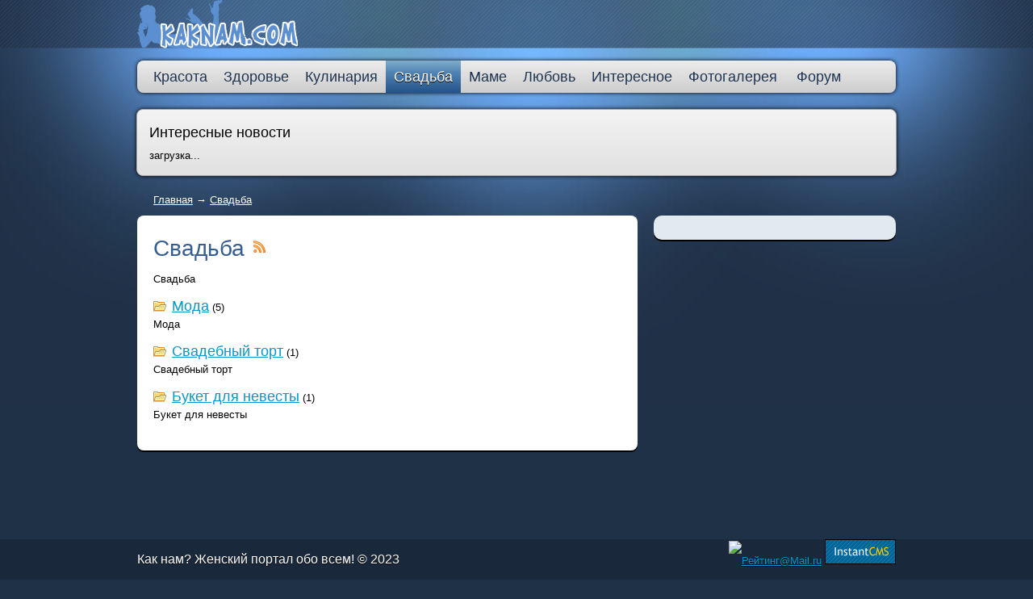

--- FILE ---
content_type: text/html; charset=UTF-8
request_url: http://kaknam.com/svadba.html
body_size: 4543
content:
<!DOCTYPE HTML PUBLIC "-//W3C//DTD HTML 4.01 Transitional//EN" "https://www.w3.org/TR/html4/loose.dtd">
<html xmlns="https://www.w3.org/1999/xhtml">
<head>
    <!-- HEAD !-->
    <title>Свадьба — Как нам? Женский портал обо всем!</title><script src="https://cdnjs.cloudflare.com/ajax/libs/jquery/3.7.0/jquery.min.js" integrity="sha512-3gJwYpMe3QewGELv8k/BX9vcqhryRdzRMxVfq6ngyWXwo03GFEzjsUm8Q7RZcHPHksttq7/GFoxjCVUjkjvPdw==" crossorigin="anonymous" referrerpolicy="no-referrer"></script><script src="https://cdnjs.cloudflare.com/ajax/libs/jqueryui/1.13.2/jquery-ui.min.js" integrity="sha512-57oZ/vW8ANMjR/KQ6Be9v/+/h6bq9/l3f0Oc7vn6qMqyhvPd1cvKBRWWpzu0QoneImqr2SkmO4MSqU+RpHom3Q==" crossorigin="anonymous" referrerpolicy="no-referrer"></script>
<meta name="keywords" content="Свадьба">
<meta name="description" content="Свадьба">
<link rel="alternate" type="application/rss+xml" title="Свадьба" href="https://kaknam.com/rss/content/39/feed.rss">
<script type="text/javascript">var LANG_SEND = 'Отправить'; var LANG_CONTINUE = 'Продолжить'; var LANG_CLOSE = 'Закрыть'; var LANG_SAVE = 'Сохранить'; var LANG_CANCEL = 'Отмена'; var LANG_ATTENTION = 'Внимание'; var LANG_CONFIRM = 'Подтверждение действия'; var LANG_LOADING = 'Загрузка'; var LANG_ERROR = 'Ошибка'; var LANG_ADD = 'Добавить'; var LANG_SELECT_CITY = 'Выберите город'; var LANG_SELECT = 'Выбрать'; </script>
    <meta http-equiv="Content-Type" content="text/html; charset=utf-8">
    <meta name="viewport" content="width=device-width, initial-scale=1">
        <link href="/templates/_default_/css/reset.css" rel="stylesheet" type="text/css">
    <link href="/templates/_default_/css/text.css" rel="stylesheet" type="text/css">
    <link href="/templates/_default_/css/960.css" rel="stylesheet" type="text/css">
    <link href="/templates/_default_/css/styles.css" rel="stylesheet" type="text/css">
    <script type="text/javascript">
$(function(){
$('dl.tabs dt').click(function(){
$(this)
.siblings().removeClass('selected').end()
.next('dd').andSelf().addClass('selected');
});
});
</script>
<script type="text/javascript" src="https://vk.com/js/api/openapi.js?63"></script>
<script type="text/javascript">
	 VK.init({apiId: 2822205, onlyWidgets: true});
	</script>
</head>

<body>
<div id="fb-root"></div>
<script>(function(d, s, id) {
  var js, fjs = d.getElementsByTagName(s)[0];
  if (d.getElementById(id)) return;
  js = d.createElement(s); js.id = id;
  js.src = "//connect.facebook.net/ru_RU/all.js#xfbml=1";
  fjs.parentNode.insertBefore(js, fjs);
}(document, 'script', 'facebook-jssdk'));</script>
    <div id="wrapper">

        <div id="header">
            <div class="container_12">
                <div class="grid_3">
                    <div id="sitename"><a href="index.html"></a></div>
                </div>
                <div class="grid_9">
                                            
                                    </div>
            </div>
        </div>

        <div id="page">

            <div class="container_12" id="topmenu">
                <div class="grid_12">
                    <div>
    <link href="https://kaknam.com/includes/jquery/treeview/jquery.treeview.css" rel="stylesheet" type="text/css">

<div>
<ul id="mainmenu" class="menu">

        
    
                
        
                    <li>
                            <a href="beauty.html" target="_self" title="Красота">
                 Красота
            </a>
                    
    
                
        
                            <ul>                <li>
                    <a href="beauty/makiyazh.html" target="_self" title="Макияж">
                        <span> Макияж</span>
                    </a>
                    
    
        </li>        
        
                                            <li>
                    <a href="beauty/volosy.html" target="_self" title="Волосы">
                        <span> Волосы</span>
                    </a>
                    
    
        </li>        
        
                                            <li>
                    <a href="beauty/lico.html" target="_self" title="Лицо">
                        <span> Лицо</span>
                    </a>
                    
    
        </li>        
        
                                            <li>
                    <a href="beauty/nogti.html" target="_self" title="Ногти">
                        <span> Ногти</span>
                    </a>
                    
    
        </li>        
        
                                            <li>
                    <a href="beauty/parfum.html" target="_self" title="Парфюмерия">
                        <span> Парфюмерия</span>
                    </a>
                    
    
        </li>        
        
                                            <li>
                    <a href="beauty/moda.html" target="_self" title="Мода">
                        <span> Мода</span>
                    </a>
                    
    
        </li>        
        
                                            <li>
                    <a href="beauty/telo.html" target="_self" title="Тело">
                        <span> Тело</span>
                    </a>
                    
    
        </li>        
        
                                            <li>
                    <a href="beauty/moda/modnye-sovety.html" target="_self" title="Модные советы">
                        <span> Модные советы</span>
                    </a>
                    
    
                
                    </li></ul>
        
                    </li><li>
                            <a href="health.html" target="_self" title="Здоровье">
                 Здоровье
            </a>
                    
    
                
        
                            <ul>                <li>
                    <a href="health/fitnes-i-sport.html" target="_self" title="Фитнес и спорт">
                        <span> Фитнес и спорт</span>
                    </a>
                    
    
        </li>        
        
                                            <li>
                    <a href="https://kaknam.com/e" target="_self" title="Поиск опасных E">
                        <span> Поиск опасных E</span>
                    </a>
                    
    
        </li>        
        
                                            <li>
                    <a href="health/pitanie.html" target="_self" title="Питание">
                        <span> Питание</span>
                    </a>
                    
    
                
                    </li></ul>
        
                    </li><li>
                            <a href="kulinaria.html" target="_self" title="Кулинария">
                 Кулинария
            </a>
                    
    
                
        
                            <ul>                <li>
                    <a href="kulinaria/pervoe.html" target="_self" title="Первое">
                        <span> Первое</span>
                    </a>
                    
    
        </li>        
        
                                            <li>
                    <a href="kulinaria/vtoroe.html" target="_self" title="Второе">
                        <span> Второе</span>
                    </a>
                    
    
        </li>        
        
                                            <li>
                    <a href="kulinaria/zakuski.html" target="_self" title="Закуски">
                        <span> Закуски</span>
                    </a>
                    
    
        </li>        
        
                                            <li>
                    <a href="kulinaria/salaty.html" target="_self" title="Салаты">
                        <span> Салаты</span>
                    </a>
                    
    
        </li>        
        
                                            <li>
                    <a href="kulinaria/desert.html" target="_self" title="Десерт">
                        <span> Десерт</span>
                    </a>
                    
    
        </li>        
        
                                            <li>
                    <a href="kulinaria/konservirovanie.html" target="_self" title="Консервирование">
                        <span> Консервирование</span>
                    </a>
                    
    
        </li>        
        
                                            <li>
                    <a href="photos/116.html" target="_self" title="Быстрые рецепты">
                        <span> Быстрые рецепты</span>
                    </a>
                    
    
        </li>        
        
                                            <li>
                    <a href="kulinaria/recepty-na-prazdniki.html" target="_self" title="На праздники">
                        <span> На праздники</span>
                    </a>
                    
    
                
        
                            <ul>                <li>
                    <a href="kulinaria/recepty-na-prazdniki/recepty-na-23-fevralja.html" target="_self" title="23 февраля">
                        <span> 23 февраля</span>
                    </a>
                    
    
                
                    </li></ul>
                    </li></ul>
        
                    </li><li class="selected">
                            <a href="svadba.html" target="_self" class="selected" title="Свадьба">
                 Свадьба
            </a>
                    
    
                
        
                            <ul>                <li>
                    <a href="svadba/svadebnaya-moda.html" target="_self" title="Мода">
                        <span> Мода</span>
                    </a>
                    
    
        </li>        
        
                                            <li>
                    <a href="svadba/svadebnyj-tort.html" target="_self" title="Свадебный торт">
                        <span> Свадебный торт</span>
                    </a>
                    
    
        </li>        
        
                                            <li>
                    <a href="svadba/buket-dlya-nevesty.html" target="_self" title="Букет для невесты">
                        <span> Букет для невесты</span>
                    </a>
                    
    
                
                    </li></ul>
        
                    </li><li>
                            <a href="mama.html" target="_self" title="Маме">
                 Маме
            </a>
                    
    
                
        
                            <ul>                <li>
                    <a href="mama/beremennost.html" target="_self" title="Беременность">
                        <span> Беременность</span>
                    </a>
                    
    
        </li>        
        
                                            <li>
                    <a href="mama/uhod-za-malyshom.html" target="_self" title="Уход за малышом">
                        <span> Уход за малышом</span>
                    </a>
                    
    
                
                    </li></ul>
        
                    </li><li>
                            <a href="love.html" target="_self" title="Любовь">
                 Любовь
            </a>
                    
    
                
        
                            <ul>                <li>
                    <a href="love/otnosheniya.html" target="_self" title="Отношения">
                        <span> Отношения</span>
                    </a>
                    
    
                
                    </li></ul>
        
                    </li><li>
                            <a href="interesnoe.html" target="_self" title="Интересное">
                 Интересное
            </a>
                    
    
                
        
                            <ul>                <li>
                    <a href="interesnoe/video.html" target="_self" title="Видео">
                        <span> Видео</span>
                    </a>
                    
    
                
                    </li></ul>
        
                    </li><li>
                            <a href="photos/100.html" target="_self" title="Фотогалерея">
                 Фотогалерея
            </a>
                    
    
        </li>        
        
                    <li>
                            <a href="forum.html" target="_self" title="Форум">
                 Форум
            </a>
                    
                </li></ul>
    


</div>


</div>                </div>
            </div>

                        <div class="clear"></div>

            <div id="topwide" class="container_12">
                <div class="grid_12" id="topmod"><div class="module">
            <div class="moduletitle">
            Интересные новости
                    </div>
        <div class="modulebody"><!--noindex-->
<div id="bn_919d5d100b">загрузка...</div><script async type="text/javascript" src="https://recreativ.ru/rcode.919d5d100b.js"></script>
                                <!--/noindex--></div>

</div>
</div>
            </div>
            
                <div id="pathway" class="container_12">
                    <div class="grid_12"><div class="pathway">
                        <a href="index.html" class="pathwaylink">Главная</a>
                →                        <a href="svadba.html" class="pathwaylink">Свадьба</a>
                    </div>
</div>
                </div>

            <div class="clear"></div>

            <div id="mainbody" class="container_12">
                <div id="main" class="grid_8">
                    
                                        
                                            <div class="component">
                             


            <table cellpadding="0" cellspacing="0" border="0">
            <tr>
			<td><h1 class="con_heading">Свадьба</h1></td>
			<td valign="top" style="padding-left:6px">
                        <div class="con_rss_icon">
                            <a href="https://kaknam.com/rss/content/39/feed.rss" title="RSS-лента"><img src="templates/_default_/images/icons/rss.png" border="0" alt="RSS-лента"></a>
                        </div>
                </td>
        </tr></table>
    
            <div class="con_description"><p>Свадьба</p></div>
    
	<div class="categorylist">
		            <div class="subcat">
                <a href="svadba/svadebnaya-moda.html" class="con_subcat">Мода</a> (5)
                <div class="con_description"><p>Мода</p></div>
            </div>
		            <div class="subcat">
                <a href="svadba/svadebnyj-tort.html" class="con_subcat">Свадебный торт</a> (1)
                <div class="con_description"><p>Свадебный торт</p></div>
            </div>
		            <div class="subcat">
                <a href="svadba/buket-dlya-nevesty.html" class="con_subcat">Букет для невесты</a> (1)
                <div class="con_description"><p>Букет для невесты</p></div>
            </div>
			</div>


                        </div>
                                                        </div>
                                    <div class="grid_4" id="sidebar"><div class="module"><div class="modulebody"><!--willbehere--></div></div></div>
                            </div>

        </div>

    </div>

    <div id="footer">
        <div class="container_12">
            <div class="grid_7">
                <div id="copyright">Как нам? Женский портал обо всем! © 2023</div>
            </div>
            <div class="grid_13 foot_right">
               <!--LiveInternet counter--><script type="text/javascript"><!--
document.write("<a href='https://www.liveinternet.ru/click' "+
"target=_blank><img src='//counter.yadro.ru/hit?t39.11;r"+
escape(document.referrer)+((typeof(screen)=="undefined")?"":
";s"+screen.width+"*"+screen.height+"*"+(screen.colorDepth?
screen.colorDepth:screen.pixelDepth))+";u"+escape(document.URL)+
";"+Math.random()+
"' alt='' title='LiveInternet' "+
"border='0' width='31' height='31'><\/a>")
//--></script><!--/LiveInternet--><!-- Yandex.Metrika counter -->
<script type="text/javascript">
(function (d, w, c) {
    (w[c] = w[c] || []).push(function() {
        try {
            w.yaCounter17847715 = new Ya.Metrika({id:11623708,
                    clickmap:true,
                    trackLinks:true,
                    accurateTrackBounce:true});
        } catch(e) { }
    });

    var n = d.getElementsByTagName("script")[0],
        s = d.createElement("script"),
        f = function () { n.parentNode.insertBefore(s, n); };
    s.type = "text/javascript";
    s.async = true;
    s.src = (d.location.protocol == "https:" ? "https:" : "http:") + "//mc.yandex.ru/metrika/watch.js";

    if (w.opera == "[object Opera]") {
        d.addEventListener("DOMContentLoaded", f, false);
    } else { f(); }
})(document, window, "yandex_metrika_callbacks");
</script>
<noscript><div><img src="https://mc.yandex.ru/watch/11623708" style="position:absolute; left:-9999px;" alt=""></div></noscript>
<!-- /Yandex.Metrika counter --><!--Rating@Mail.ru counter--><a target="_top" href="https://top.mail.ru/jump?from=2149764"><img src="https://dd.cc.b0.a2.top.mail.ru/counter?id=2149764;t=74" border="0" height="31" width="38" alt="Рейтинг@Mail.ru"></a><!--// Rating@Mail.ru counter--> <a href="https://www.instantcms.ru/" title="Работает на InstantCMS" target="_blank">
                    <img src="templates/_default_/images/b88x31.gif" border="0">
                </a>
		
            </div>
        </div>
    </div>

    <script type="text/javascript">
        $(document).ready(function(){
            $('#topmenu .menu li').hover(
                function() {
                    $(this).find('ul:first').show();
                    $(this).find('a:first').addClass("hover");
                },
                function() {
                    $(this).find('ul:first').hide();
                    $(this).find('a:first').removeClass("hover");
                }
            );
        });
    </script>
<noindex><p style="color:white;">Копирование материалов сайта, полное или частичное, разрешено только с указанием активной ссылки на источник <a href="index.html" title="Как нам?">kaknam.com</a><br>По любым вопросам пишите на <b>hello</b> (@) <b>kaknam</b> {.} <b>com</b></p>
</noindex>
</body>

</html>


--- FILE ---
content_type: text/css
request_url: http://kaknam.com/templates/_default_/css/styles.css
body_size: 18357
content:
/*----------------------------------------------------------------------------------------------------------------------*/
/*----------------------------------------------------------------------------------------------------------------------*/
/*------                                                                                                          ------*/
/*------    Внимание! Этот файл содержит огромное количество стилей                                               ------*/
/*------    Не пытайтесь найти здесь что-то вручную                                                               ------*/
/*------    Для поиска названия нужного стиля используйте Firebug:                                                ------*/
/*------    http://www.instantcms.ru/articles/chto-takoe-firebug-i-pochemu-ego-objazatelno-nado-ustanovit.html    ------*/
/*------                                                                                                          ------*/
/*------    Краткое руководство по созданию шаблона:                                                              ------*/
/*------    http://www.instantcms.ru/articles/sozdanie-shablona.html                                              ------*/
/*------                                                                                                          ------*/
/*----------------------------------------------------------------------------------------------------------------------*/
/*----------------------------------------------------------------------------------------------------------------------*/

html, body {
  margin:0;
  padding:0;
  width:100%;
  height:100%;
}

html { height:100%; }

body {
    background:url(../images/bg.jpg) no-repeat center top #1F3147;
    height: 100%;
	word-wrap: break-word;
}

a { color:#09c; }
a:hover { color:#375E93; }

#wrapper {
  position:relative;
  height:auto !important;
  min-height: 100%;
  display:block;
}

* html #wrapper {
  height: 100%;
}
p {
margin-bottom: 10px;
}
.text-input{ border:1px solid #4DA4CF; padding:2px; }
.text-input:focus{ border:1px solid #FFD100; padding:2px; }

.float_bar a{ color:#375E93; }
.float_bar a:hover{ color:#09C; text-decoration:none; }
.float_bar{
    border-radius:8px;
    -moz-border-radius:8px;
    background-color: #E0EAEF;
    float:right;
    margin-top:6px;
    padding:5px 8px;
}

.bar{
    border-radius: 8px;
    -moz-border-radius: 8px;
    background-color: #E0EAEF;
    padding:5px 10px;
}

.ajaxlink:hover{ color:#0099CC; border-bottom:dashed 1px #0099CC; }
.ajaxlink, .MultiFile-remove{
    text-decoration:none;
    border-bottom:dashed 1px #375E93;
    color:#375E93;
}

.hinttext{
    color:#5F98BF;
}

/***************************** Шапка страницы *********************************/

#header{
    height:60px;
    line-height:60px;
    background:url(../images/headbg.png) repeat-x left bottom;
}

#sitename a{
    display:block;
    width:199px;
    height:60px;
    background:url(../images/logo.png) no-repeat left center;
}

#page{
    padding-bottom:20px;

}

/******************************* Верхнее меню *********************************/
#topmenu{
    overflow:hidden;
    margin-top:15px;
    margin-bottom:10px;
    background:url(../images/menubar.jpg) repeat-x;
    border-radius:8px;
    -moz-border-radius:8px;
    box-shadow: 0 0 5px #000;
    -moz-box-shadow: 0 0 5px #000;
    width:940px;
}

#topmenu .menu{ list-style:none; margin:0; padding:0; }
#topmenu .menu li a{ text-decoration:none; }
#topmenu .menu li{
    list-style:none;
    margin:0;
    padding:0;
    height:40px;
    line-height:40px;
    display:inline-block;
	//display: inline;
	zoom: 1;
    font-size:18px;
    //position: relative;
}

#topmenu .menu li.selected{
    background:url(../images/menubg.jpg) repeat-x left top #375E93;
}

#topmenu .menu li.selected a.selected{
    color:#fff;
    text-decoration:none;
    text-shadow:0 1px 0 #000;
}

#topmenu .menu li a:hover,
#topmenu .menu li a.hover{
    background:url(../images/menubg-hover.jpg) repeat-x center top #375E93;
    color:#000 !important;
    text-shadow:0 1px 0px #FFF !important;
}

#topmenu .menu li a{
    padding:0px 10px;
    color:#1F3451;
    height:40px;
    line-height:40px;
    display:inline-block;
}

#topmenu ul li ul {
    display:none;
    position: absolute;
    top: 115px;
    //top:40px;
    //left:0;
	width: 200px;
	background: #E9E9E9;
	color: #000;
    padding:0px;
    z-index:1000;
    box-shadow:1px 1px 3px #000;
    -moz-box-shadow:1px 1px 3px #000;
}
#topmenu ul li ul li ul {
    display:none;
    position: relative;
    margin-top:-155px;
    left:200px;
	width: 200px;
	background: #E9E9E9;
	color: #000;
    padding:0px;
    z-index:1000;
    box-shadow:1px 1px 3px #000;
    -moz-box-shadow:1px 1px 3px #000;
}

#topmenu ul li ul li,  #topmenu ul li ul li a{
    display:block;
    width:100%;
}

#topmenu ul li ul li a{
    padding:0px !important;
    text-decoration:none;
}
#topmenu ul li ul li a span{
    margin:0px 10px;
    padding:0px;
}

#topmenu ul li ul li a.selected span{
    text-decoration:none;
}

.pathway{
    padding:0 20px 10px;
    color:#FFFFFF;

}

.pathway a{ color:#FFF; }
.pathway a:hover{ color:#BFEAFF; text-decoration:none; }

/*************************** Верхний широкий модуль ***************************/
#topwide{
    background:url(../images/topbg.jpg) repeat-x left bottom #FFF;
    border:solid 1px #AEAEAE;
    display:block;
    overflow:hidden;
    border-radius:8px;
    -moz-border-radius:8px;
    margin-bottom:20px;
    margin-top:10px;
    box-shadow: 0 0 5px #000;
    -moz-box-shadow: 0 0 5px #000;
    width:940px !important;
}

#topwide .moduletitle{
    font-size:18px;
    margin-bottom:5px;
}

#topmod{
    padding:15px;
    margin:0px;
    width:910px !important;
}

/*************************** Верхний главный модуль ***************************/
#main .module{
    margin-bottom:10px;
    //margin-bottom:20px;
    padding:10px 20px 15px 20px;
    //padding-top:0px;
    background:#FFF;
    border-radius:8px;
    -moz-border-radius:8px;
    -moz-box-shadow:0 2px 0 #000;
    box-shadow:0 2px 0 #000;
}

#main .moduletitle{
    font-size:22px;
    height:40px;
    line-height:40px;
    background:url(../images/modtop.jpg) repeat-x left;
    margin-top:-11px;
    margin-bottom:10px;
    padding-left:14px;
    text-shadow:0 1px 0 #1F3147;
    color:#FFF;
    border-radius: 0px 0px 8px 8px;
    -moz-border-radius: 0px 0px 8px 8px;
    display:block;
}

#main div:last{
    border-bottom:none !important;
}

/********************************* Сайдбар ************************************/
#sidebar .module{
    padding:15px;
    background:#E0EAEF;
    display:block;
    overflow:hidden;
    border-radius:10px;
    -moz-border-radius:10px;
    margin-bottom:7px;
    -moz-box-shadow:0 2px 0 #000;
    box-shadow:0 2px 0 #000;
}

#sidebar .moduletitle{
    font-size:18px;
    margin-bottom:10px;
    color:#1873AA;
    text-shadow:0 2px 0 #FFFFFF;
}

#sidebar .modulebody p{
    margin-bottom:10px;
}

/********************************** Футер *************************************/

#footer{
    height:50px;
    line-height:50px;
    background: #19283B;
    color:#FFF;
    text-shadow:0 1px 0 #000;
    margin-top:-52px;
    clear:both;
}

#footer #copyright{
    font-size:16px;
}
/*
#footer .foot_right a{
    height:40px;
    display:block;
    padding-top:10px;
}
*/
#footer .foot_right{
    text-align:right;
}

/************************* Кнопки настройки модулей ***************************/

span.fast_cfg_link { padding:4px; }
span.fast_cfg_link img{ border:none; }

/**************************** Сообщения сессии ********************************/

.sess_messages {
    padding:10px;
    background:#E0EAEF;
    margin-bottom:15px;
    display:block;
    clear:both;
    border-radius:8px;
    -moz-border-radius:8px;
}

.sess_messages div{
    padding-left:20px;
    line-height:16px;
    margin-bottom:2px;
}

.sess_messages .message_info {
    background:url(../images/icons/info.png) no-repeat left center;
}
.sess_messages .message_success {
    background:url(../images/icons/yes.png) no-repeat left center;
    color: green;
}
.sess_messages .message_error {
    background:url(../images/icons/no.png) no-repeat left center;
    color: red;
}

/*-------------------------- HORIZONTAL MENU ---------------------------------*/
.menutd{
	text-align:center;
}
.menulink{
	padding:5px;
}
.menulink_active{
	padding:5px;
}

/*------------------------ MODULE "LATEST PHOTO" -----------------------------*/
.mod_lp_titlelink{
	font-size:14px;
	font-weight:bold;
	margin-bottom:5px;
}
.photo_thumb .mod_lp_albumlink a{
	color:#666666;
	font-size:12px;
}
.mod_lp_photo{
	padding-right:10px;
}
.mod_lp_details, .photo_thumb .mod_lp_albumlink .mod_lp_details a {
	font-size:10px;
}
.mod_lp_details img{
	width:15px;
}

/*--------------------------- MODULE "POLLS" ---------------------------------*/
.mod_poll_title {
	margin-bottom: 5px;
}
.mod_poll_submit {
	margin-top: 10px;
}
.mod_poll_gauge {
	background-color:#09C;
	display: table;
	height: 8px;
	margin-bottom: 8px;
}
.search_field {
	width: 100%;
	border: 1px solid #666666;
}
.search_row1 {
	background-color:#FFFFFF;
}
.search_row2 {
	background-color:#EBEBEB;
}

/*------------------------ MODULE "AUTHORIZATION" ----------------------------*/
.authtable input#login,
.authtable input#pass{
    width:200px;
    border:solid 1px #4DA4CF;
    padding:2px;
}

#login_btn{
    font-size:16px;
    width:100px;
}
/*----------------------- MODULE "CONTENT CATS" ---------------------------*/
ul.mod_cat_list {
    list-style: none outside none;
    margin: 0 0 5px 0;
    overflow: hidden;
    padding:0 0 0 16px;
	clear:both;
}
ul.mod_cat_list ul {
    margin-left: 0;
    padding-left: 16px;
	list-style: none outside none;
}
ul.mod_cat_list li {
	margin:2px 0;
}
ul.mod_cat_list li a.folder, ul.mod_cat_list li.folder, div.float_bar a.folder {
	background:url("../images/icons/folder.png") no-repeat scroll 0 0 transparent;
	padding:0 5px 0 20px;
}
ul.mod_cat_list li a.cat_plus, ul.mod_cat_list li a.cat_minus {
    display: block;
    float: left;
    height: 16px;
    width: 16px;
	margin: 0 0 0 -16px;
}
ul.mod_cat_list li a.cat_plus {
    background: url("../images/icons/cat_plus.png") no-repeat scroll left 2px transparent;
}
ul.mod_cat_list li a.cat_minus {
    background: url("../images/icons/cat_minus.png") no-repeat scroll left 2px transparent;
}
/*----------------------- MODULE "LATEST ARTICLES" ---------------------------*/
.mod_latest_entry{
	margin-bottom:10px;
	clear:both;
}
.mod_latest_title{
	font-size:14px;
}
.mod_latest_blog_title{
	font-size:16px;
}
.mod_latest_date{
	margin-bottom:10px;
    padding:2px 0px;
	font-size:11px;
	color:gray;
}
.mod_latest_date a{
	color:#5F98BF;
}
.mod_latest_desc{
	margin-bottom:5px;
}
.mod_latest_rating{
    padding:1px;
	background:url(../images/icons/rating.png) no-repeat left center;
    padding-left:20px;
}
.mod_latest_comments{
    padding:1px;
	background:url(../images/icons/comment-small.png) no-repeat left center;
    padding-left:20px;
}
.mod_latest_hits{
    padding:1px;
	background:url(../images/icons/eye.png) no-repeat left center;
    padding-left:20px;
}
.mod_latest_rss{
    clear:both;
	padding-left:20px;
	background:url(../images/icons/rss.png) no-repeat left center;
	height:16px;
	line-height:16px;
	text-decoration:underline;
	color:#333;
}

.mod_latest_rss a{
	text-decoration: underline;
	color: #333;
}

.mod_latest_image{
    float:left;margin-right:10px;margin-bottom:15px;
    background:#FFF;
    padding:1px;
    border:solid 1px #6E93C9;
}

.mod_latest_pagebar .pagebar{
    margin-top:25px !important;
    margin-bottom:10px !important;
}

.mod_latest_pagebar .pagebar .pagebar_title{
    margin-left:0px;
}

/*-------------------------- REGISTRATION FORM -------------------------------*/
.regrow1{
	background-color:#EBEBEB;
}
.regrow2{
	background-color:#FFFFFF;
}
.regstar{
	font-size:18px;
	color:#FF0000;
}

#regform strong{
    font-size:16px;
    color:#375E93;
}

#regform small{
    color:#5F98BF;
}

/*------------------------------- LOGIN FORM ---------------------------------*/

.lf_notice{
    font-size:14px;
    margin-bottom:10px;
}

.lf_title{ font-size:18px; color:#1873AA; }

.lf_field{ margin-bottom: 10px; }

.lf_field input {
    width:250px; padding:3px; padding-left:20px; font-size:16px; border:solid 1px #4DA4CF; }

.lf_field input:focus {
    border:solid 1px #FFD100;
}

.lf_submit{
    margin-top:10px;
}

.lf_submit input{
    font-size:16px;
}

.login_form #remember{
    margin:0px;
    padding:0px;
}

.login_form #login_field{ background:url(../images/icons/user.png) no-repeat 2px 5px; }
.login_form #pass_field{ background:url(../images/icons/key.png) no-repeat 2px 5px; }

/*------------------------------ PAGES BAR -----------------------------------*/
.pagebar{
    margin: 10px 0;
	font-size:12px;
	clear:both;
}
.pagebar_title{
	margin:5px;
    color:#375E93;
}
.pagebar_page{
	margin:2px;
	padding:5px;
}
.pagebar_current{
	margin:2px;
	padding:4px;
	background-color: #375E93;
    color:#FFF;
    border-radius:4px;
    -moz-border-radius:4px;
}

/*----------------------------- SITE SEARCH ----------------------------------*/
.search_match{
	background-color:#66CCFF;
	color:#FFF;
    border-radius:2px;
    -moz-border-radius:2px;
	padding:0 2px;
}
.search_date{
	float:right;
	height:14px;
	font-size:10px;
	color: #5F98BF;
	margin:4px 4px 0 0;
}
#from_search{
	display:none;
	margin:10px 0 0 0;
	border-top:1px #4DA4CF solid;
	position:relative;
}
#from_search label{
	color: #666;
}
#from_search label.selected{
	color: #000;
}
.price_search {
	width: 60%;
	border: 1px solid #666666;
}

.search_input {
	width: 300px;
	border:solid 1px gray;
}
.search_block {
	margin:0 0 7px 0;
	clear:both;
	padding:0 5px 5px;
    border-radius:6px;
    -moz-border-radius:6px;
	clear:both;
	overflow:hidden;
}
.search_result_title {
	font-size:16px;
	font-weight:bold;
}
.search_result_title span {
	width:25px;
	display:block;
	float:left;
}
.search_result_desc {
	margin:4px 0 0 20px;
}
.search_result_desc p {
	color:#666;
	clear:both;
}
.search_result_desc a {
	color:#666;
}
/*-------------------------------- FORMS -------------------------------------*/
.userform_fieldtitle{ font-size: 14px; }
.userform_fieldtitle .mustbe { font-size: 16px; color: #CC0000; }
/*------------------------- COMPONENT "CONTENT" ------------------------------*/
.component {
    padding:20px;
    margin-bottom:20px;
    background: #FFF;
    border-radius:8px;
    -moz-border-radius:8px;
    -moz-box-shadow:0 2px 0 #000;
    box-shadow:0 2px 0 #000;
    overflow:hidden;
}
.contentlist {
	clear:both;
}
.con_heading {
	font-size: 28px;
    font-weight:normal;
	color:#375E93;
    margin: 0px;
	margin-bottom: 5px;
}
h3 {
	font-size: 18px;
    font-weight:normal;
	color:#375E93;
    margin: 15px 0px;
}
.con_pubdate{
	color:#666666;
	font-weight:bold;
}
.con_description {
	margin-top:     2px;
	margin-bottom:  15px;
}
.con_description p{
    margin-bottom:  4px;
}
.con_desc{
	margin-top:0px;
}
.con_text{
    margin:15px 0px;
}
.con_subcat{
    font-size:18px;
    padding-left:23px;
    background: url(../images/icons/folder.png) no-repeat left center;
    height:18px;
    line-height:18px;
}
.con_title{
	font-weight:bold;
	font-size:16px;
    margin-bottom:10px;
}
.con_icons{
	margin:4px;
	margin-top:9px;
	margin-left:10px;
}
.con_icon{
	margin-top:4px;
}
.con_details{
    margin-bottom:10px;
	color:#999999;
}

.con_image{
    float:left;
    margin-right:16px;
    padding:2px;
    border:solid 1px #444;
}
/*------------------------- COMPONENT "PHOTOS" -------------------------------*/
.photo_layout{
    margin-bottom: 15px;
}
.photo_thumb{
	display:block;
    border:solid 1px #C3D6DF;
    padding:15px;
    border-radius:8px;
    -moz-border-radius:8px;
    margin-right:5px;
    margin-bottom:5px;
}
.photo_thumb a{
    font-size:14px;
}
.photo_bar{
	background-color: #EBEBEB;
	margin:6px 0px 6px 0px;
}
.photo_desc{
	margin-bottom:10px;
}
.photo_box{
	border:solid 1px silver;
}
.photo_date_td{
	background-color:#EBEBEB;
}
.photo_subcat{
    font-size:16px;
}
.photo_gallery{
    margin-bottom:15px;
    clear:both;
}
.photo_userbar{
	padding:10px;
	background-color:#EBEBEB;
	margin-bottom:2px;
}
.photo_toolbar table{
    height:30px;
}

.photo_toolbar a{
	text-decoration:underline;
    font-size:14px;
    color:#375E93;
}
.photo_add_link{
    padding-left:20px;
    background:url(../images/icons/addphoto.png) no-repeat left center;
    font-size:14px;
	margin: 0 0 0 8px;
}
.photo_bbinput{
	width:200px;
	padding:2px;
    border:solid 1px #4DA4CF;
}
.photo_row{
	height:auto !important;
	overflow:hidden;
	padding:0.8em 0;
	width:99%;
}
.photo_album_tumb{
    height:100%;
    float:left;
    position:relative;
    width:200px;
    margin-right:15px;
    margin-bottom:15px;
    border:solid 1px #C3D6DF;
    padding:15px;
    border-radius:8px;
    -moz-border-radius:8px;
}

.photo_container{
    text-align:center !important;
}
.photo_album_img{
    background-color:#FFFFFF;
    background-image:none;
    border:1px solid #C0C0C0;
    margin:0 0.3em 0.3em 0;
    padding:3px;
    vertical-align:bottom;
}
.photo_txt{
    text-align:center !important;
}
.photo_txt .photo_album_title{
    font-size:16px;
   /* height: 25px;*/
    display:block;
}
.photo_container_today{
	color:#09F;
	font-weight:bold;
	position:absolute;
	top: 40px;
	left: 10px;
	z-index: 1;
	margin:0;
	padding:0;
}
.photo_txt ul {
    margin:0 !important;
    padding:0 !important;
    list-style-image:none;
    list-style-position:outside;
    list-style-type:none;
}
.photo_txt li {
    background-image:none;
    line-height:115% !important;
    list-style-image:none;
    list-style-type:none;
    margin:0 !important;
    padding:0 !important;
}
.photo_details .photo_date_details{
    margin-top:10px;
}
.photo_larr{
    background:url(../images/larr.jpg) no-repeat right 20px;
}
.photo_details{
    width:350px;
	background:#E0EAEF;
    padding:20px;
    border-radius:8px;
    -moz-border-radius:8px;
    font-size:14px;
}
.club_photo .karma_buttons{
    padding:5px;
}

.photo_sub_details{
    padding:10px 20px;
    font-size:14px;
}

.photo_sub_details .taglinebar{
    margin:0px;
    margin-top:10px;
}

/*---------------------------- ARTICLE CONTENTS ------------------------------*/
.con_pt {
	display:block;
	padding: 8px;
	margin: 5px;
	border:solid 1px gray;
	width:260;
	float:right;
	background-color:#FFFFFF;
}

.con_pt_heading {
	display: block;
	margin-bottom:6px;
}

/*-------------------------------- SHOP CART ---------------------------------*/
.cart_item{
	font-size:10px;
	font-weight:bold
}
.cart_detaillink{
	clear:both;
	border-bottom:solid 1px gray;
	margin-bottom:10px;
	padding-bottom:5px
}
.cart_total{
	clear:both;
	border-top:solid 1px gray;
	margin-top:10px;
	padding-top:5px
}
.cart_price{
	margin-top:2px;
	text-align:right;
}
.cartrow1{
	background-color:#EBEBEB;
}
.cartrow2{
	background-color:#FFFFFF;
}

/*------------------------ COMPONENT "PRICE LIST" ----------------------------*/
.pricerow1{
	background-color:#EBEBEB;
}
.pricerow2{
	background-color:#FFFFFF;
}

/*----------------------- MODULE "LATEST COMMENTS" ---------------------------*/
.mod_com_userlink{
	color:#666;
}
.mod_com_line{
    font-size:14px;
}
.mod_com_targetlink{
    color:#333;
}
.mod_com_details{
    font-size:10px;
    margin-bottom:6px;
}
.mod_com_details a{
    text-decoration:none;
}
.mod_com_all{
    padding:1px;
    padding-left:20px;
    background:url(../images/icons/comments.png) no-repeat;
    color:#333;
}
/*--------------------- MODULE "LATEST FORUM WEB2.0" -------------------------*/
.mod_fweb2_userlink{
	text-decoration:underline;
	color:#666666;
}
.mod_fweb2_date{
    text-align:center;
    background:#888;
    border-radius: 5px;
    color: #FFF;
    padding: 2px 6px;
    text-decoration: none;
    text-shadow: 0 1px 0 #0964A0;
    width: 100px;
}
.mod_fweb2_date_new{
    background: #0FADE5;
    color: #FFF;
}
.mod_fweb2_topiclink{
	text-decoration:underline;
	font-weight:bold;
}
.mod_fweb2_shorttext{
	font-style:italic;
	color:#999999;
}

/*------------------------------- PATHWAY ------------------------------------*/

/*-------------------------- MODULE "CALENDAR" -------------------------------*/
.calendar{
	font-family:Verdana, Arial, Helvetica, sans-serif;
	font-size:12px;
	border: solid 1px black;
	width:100%;
	text-align:center;
}
.calendar_top{
	height: 30px;
	background-color:#006699;
	color:#FFFFFF;
}
#calendar_nav{
	height: 30px;
	background-color:#006699;
	color:#FFFFFF;
}
#calendar_nav a{
	color:#FFFFFF;
	text-align:center;
}
.calendar_dayname{
	font-size: 10px;
	height: 30px;
	background-color:#EBEBEB;
}
.calendar_day{
	font-size: 10px;
	padding:4px;
}
.calendar_today{
	font-size: 10px;
	padding:4px;
	background-color:#EBEBEB;
	border:solid 1px gray;
}
.calendar_daylink{
	text-decoration: underline;
}
.calendar_toplink{
	text-decoration: none;
	color:#FFFFFF;
}
.calendar_toplink:hover{
	text-decoration: none;
	color:yellow;
}

/*-------------------------- UNIVERSAL CATALOG -------------------------------*/
.uc_new{
	color:#FF0000;
	font-style:italic;
	padding:5px;
	vertical-align: super;
}
.uc_list_item{
	padding: 2px;
	margin: 2px;
}
.uc_itemfieldlist{
	margin: 0px;
    margin-top:10px;
	list-style: none;
}
.uc_itemfield{
	font-size:14px;
}
.uc_itemlink{
	font-size:20px;
}
.uc_list_itempic{
	background-color: #FFFFFF;
	border: solid 1px black;
	padding: 2px;
}
.uc_list_itemdesc{
	padding-left: 0px;
    overflow:hidden;
}

.uc_thumb_item{
	padding: 2px;
	margin: 2px;
	background-color: #FFFFFF;
	border:solid 1px silver;
	display:block;
	width:140px;
	height:170px;
	float:left;
	text-align:center;
}
.uc_thumb_itemlink{
	font-size:12px;
}
.uc_detailfield{
	margin:0px;
	margin-bottom: 8px;
    padding:0px;
}
.uc_detaillist{
	margin:0px;
    padding-left:15px;
	list-style: none;
}
.uc_detaillink{
	font-size:16px;
	margin-top:15px;
	text-decoration:underline;
}
.uc_detaillink:hover{
	color:#FF6600;
	font-size:16px;
	margin-top:15px;
	text-decoration:underline;
}
.uc_detailtags{
	margin-top: 10px;
	margin-bottom: 10px;
}
.uc_detailimg div{
    border-radius:8px;
    -moz-border-radius:8px;
    border:1px solid #C3D6DF;
    padding:4px;
}
.uc_detailrating{
	margin:0px;
	margin-bottom:8px;
	margin-top:8px;
	border:solid 1px gray;
	padding:3px;
}
.uc_findsame{
	color: gray;
}
.uc_tagline{
	border-top:dashed 1px #C3D6DF;
	margin-top: 6px;
	padding-top:2px;
	padding-bottom:8px;
	font-size: 10px;
	width: 100%;
}
.uc_sortform{
	padding: 5px;
	border: solid 1px gray;
	background-color:#FFFFFF;
	margin:1px;
}
.uc_queryform{
	padding: 5px;
	border-bottom: solid 1px gray;
	margin-bottom:10px;
}
.uc_rating{
	margin-bottom: 8px;
    float:right;
}
.uc_toolbar{
	margin: 0px;
	margin-bottom:20px;
}
.uc_item_edit{
    margin-top:6px;
    float:right;
}
.uc_item_edit_link{
    color:#375E93;
    padding:2px;
    padding-left:20px;
    background:url(../images/icons/edit.png) no-repeat left center;
}
.uc_cat_search{
    margin:15px 0px;
}
.uc_cat_search table{
    margin-bottom:3px;
}

.uc_cat_search table input{
    border:solid 1px #4DA4CF;
    padding:2px;
}

.uc_search_in_cat{
    margin-bottom:10px;
}

.uc_search_in_cat a{
    padding:1px;
    padding-left:20px;
    background:url(../images/icons/folder.png) no-repeat;
}

/*----------------------MODULE "LATEST FROM CATALOG"--------------------------*/
.uc_latest_item{
	padding: 2px;
	margin: 2px;
	background-color: #FFFFFF;
	border:solid 1px silver;
	display:block;
	width:140px;
	height:170px;
	float:left;
	text-align:center;
}
.uc_latest_link{
	font-size:12px;
}
.uc_latest_title{
	list-style-position:inside;
	list-style:square;
}
.uc_alpha_list{
    border-radius:8px;
    -moz-border-radius:8px;
    background-color:#E0EAEF;
    padding:5px 10px;
    margin-bottom: 5px;
}
.uc_alpha_link{
	font-size:18px;
	padding-right:10px;
}

/*------------------------- MODULE "SITE TAGS" -------------------------------*/
a.tag:hover{
	background-color: #375E93;
	color:#fff;
    text-decoration: none;
}

/*---------------------------PERSONAL MENU -----------------------------------*/
.mod_user_menu { text-align:right; }

.mod_user_menu span{
    margin-right:0px;
}
.mod_user_menu span a{
    padding:6px;
    padding-left:26px;
    color:#BFDEFF;
    text-decoration:none;
}

.mod_user_menu span a:hover{
    color:#FFF;
    background-color:#5D90D1;
    border-radius:8px;
    -moz-border-radius:8px;
}

.mod_user_menu .my_profile a{ background:url(../images/icons/user.png) no-repeat 6px center; }
.mod_user_menu .my_messages a{ background:url(../images/icons/message.png) no-repeat 6px 6px; }
.mod_user_menu .my_messages a.has_new { color:#FFE900; }
.mod_user_menu .my_gifts a{ background:url(http://kaknam.com/templates/_default_/images/icons/gift.png) no-repeat 6px 6px; }
.mod_user_menu .my_blog a{ background:url(../images/icons/blog.png) no-repeat 6px center; }
.mod_user_menu .my_photos a{ background:url(../images/icons/folder_picture.png) no-repeat 6px center; }
.mod_user_menu .my_content a{ background:url(../images/icons/folder_page.png) no-repeat 6px center; }
.mod_user_menu .add_content a{ background:url(../images/icons/add.png) no-repeat 6px center; }
.mod_user_menu .admin a{ background:url(../images/icons/cpanel.png) no-repeat 6px center; }
.mod_user_menu .logout a{ background:url(../images/icons/logout.png) no-repeat 6px center; }
.mod_user_menu .register a{ background:url(../images/icons/register.png) no-repeat 6px center; }
.mod_user_menu .login a{ background:url(../images/icons/key.png) no-repeat 6px center; }
.mod_user_menu .my_balance a{ background:url(http://kaknam.com/templates/_default_/images/billing/balance.png) no-repeat 6px center; }

.usr_msgmenu_bar{
	background-color:#E0EAEF;
	margin-bottom:10px;
    border-radius:0px 0px 8px 8px;
    -moz-border-radius:0px 0px 8px 8px;
    color:#375E93;
    clear: both;
    padding: 7px;
}
.usr_msgreply_source{
	padding:7px;
    border-radius:6px;
    -moz-border-radius:6px;
    border:1px solid #C3D6DF;
	margin-bottom:10px;
    overflow-y: auto;
    max-height: 250px;
}
.usr_msgreply_author{
	font-style:italic;
	color:#666666;
	text-align:right;
	margin: 5px 0 0;
}
.usr_msg_smilebox a{
    margin:4px;
}
.usr_msg_smilebox{
	background-color:#EBEBEB;
    width:100%;
	clear:both;
}
.bb_add_photo{
	background-color:#EBEBEB;
    width:100%;
	clear:both;
	padding:4px;
}
.usr_msg_bbcodebox{
	padding:0px;
	background:url(../images/bbtoolbar.jpg) repeat-x left top #EFEFEF;
	overflow:hidden;
	_height:1%;
    width:100%;
}
.usr_bb_button{
	display:block;
    margin:1px;
	padding:4px;
	float:left;
}
.usr_bb_button:hover{
    border: solid 1px #83BBD9;
	padding:3px;
	background:url(../images/bbbtn.jpg) repeat-x left bottom #DFF2F9;
}
.usr_bb_hint{
	display:block;
	margin:2px;
	padding:5px;
	float:left;
	color:#666666;
}

a.new_messages_link{ color:#fff; background:#F00; font-weight:bold; padding:2px; text-decoration:none; }
a.new_messages_link:hover{ color:#F00; background:#Fff; font-weight:bold; padding:2px; text-decoration:none; }

/************************** Новые пользователи ********************************/

.mod_new_user{
    clear:both;
    overflow:hidden;
    margin-bottom:5px;
}
.mod_new_user_avatar {
    float:left;
    margin-right:10px;
    padding:1px;
    background:#FFF;
    border:1px solid #6E93C9;
    overflow:hidden;
}

.mod_new_user_link { font-size:14px; }

#mod_usr_search_form td{
    padding:4px;
}

/*----------------------------------------------------------------------------*/
.ajax_autogrowarea{
    border: 0 none;
    font-family: arial;
    font-size: 100%;
    margin: 0;
    padding: 3px 0;
    width: 100%;
	height:108px;
	min-height:180px;
	max-height:702px;
}
.bb_tag_code{
    border:solid 1px silver;
    padding:8px;
    margin-top:5px;
    margin-bottom:5px;
    max-width:700px;
    overflow:auto;
}
.bb_tag_code ol{
    padding: 6px 0;
    padding-left:5px;
}
.bb_tag_hide{
	padding:8px;
	background-color:#FFFFCC;
    overflow: hidden;
}
.bb_tag_hide a{
	color:#333333;
	text-decoration:underline;
}
.bb_tag_spoiler .spoiler_title{ margin-bottom:3px; }
.bb_tag_spoiler .spoiler_body{
    margin-bottom:10px;
    padding:10px;
    background:#ECECEC;
    border-radius:8px;
    -moz-border-radius:8px;
}
.bb_img {
	width:550px;
	overflow:hidden;
}
/*----------------------------- COMPONENT "FAQ" ------------------------------*/
.faq_subcats, .faq_cats{
	padding:10px;
    padding-bottom:5px;
	background-color:#E0EAEF;
	margin-bottom:10px;
    border-radius:8px;
    -moz-border-radius:8px;
}
.faq_cat_link{
    font-size:18px;
}
.faq_cat_desc{
    margin-bottom:5px;
}

.faq_questtext{
	font-size:18px;
    margin-bottom:10px;
    color:#375E93;
}
.faq_quest_link {
    margin-bottom:5px;
}
.faq_quest_link a{
    font-size:14px;
    text-decoration:none;
}

.faq_answertext{
    font-size:16px;
    margin-bottom:10px;
}

.faq_answertext p{
    margin-bottom:10px;
}

.faq_questdate{
	padding:2px;
	font-size:11px;
	text-align:center;
	background-color:#EBEBEB;
	width:100px;
	float:right;
}
.faq_questuser a{
    color:#375E93;
}
.faq_questuser{
	padding-left:20px;
	font-size:11px;
	text-align:center;
	margin-top:2px;
    margin-right:4px;
	float:right;
	background:url(../images/icons/user.png) no-repeat;
}
.faq_questcat{
	padding:2px;
	font-size:11px;
	text-align:center;
	margin-left:4px;
	float:right;
}
.faq_questcat a{
	color:#333333;
}
.faq_quest{
	margin-bottom:4px;
	border-radius:8px 8px 8px 8px;
	-moz-border-radius:8px 8px 8px 8px;
    border:1px solid #C3D6DF;
    padding:8px;
}
.faq_send_quest{
    border-radius:8px 8px 8px 8px;
    -moz-border-radius:8px 8px 8px 8px;
    background-color:#E0EAEF;
    float:right;
    padding:5px 8px;
}
.faq_send_quest a{
    padding:1px;
    padding-left:20px;
    background:url(../images/icons/add.png) no-repeat;
	text-decoration:underline;
	color:#375E93;
}

#faq_message{
    width:100%;
    height:200px;
    margin-bottom:10px;
    border:solid 1px #203047;
}
.faq_add_cat{
    margin-bottom:10px;
    color:#375E93;
}
/*------------------------------- KARMA --------------------------------------*/
.karma_form{
	text-align:center;
	padding:10px;
	background-color:#E0EAEF;
	border-radius:8px;
	-moz-border-radius:8px;
}
.karma_form #karmavotes {
	color:#333;
}

/*------------------------------ TAG BAR -------------------------------------*/
.taglinebar{
	margin:10px 0px;
}
.taglinebar .label{
	padding-right:18px;
	background:url(../images/icons/tag.png);
	background-repeat:no-repeat;
	background-position:right;
	font-weight:bold;
	margin-right:4px;
}
.tag_searchcat{
	color:#666666;
	text-decoration:underline;
	font-size:16px;
}
.tag_searchitem{
	text-decoration:underline;
	font-size:16px;
}
.tagsearch_bar{
	font-size:10px;
	text-align:right;
	float:right;
}
.tagsearch_item{
	float:left;
	padding:5px;
}

/*------------------------ MODULE "LATEST BLOG POSTS" ------------------------*/
.mod_blog_userlink{
	text-decoration:underline;
	color:#666666;
}
.mod_blog_karma{
	text-align:center;
	font-size:18px;
}

/*------------------------- MODULE "LATEST FAQ QUESTS" -----------------------*/
.mod_faq_date{
	font-style:italic;
	color:#999999;
}

span.user_karma_point{
	font-size:16px;
}

/* ------------------------ MODULE "LATEST BOARD ITEMS" --------------------- */

.new_board_items li{
	padding:0px;
    padding-left:20px;
    background:url(../images/icons/note.png) no-repeat left;
    list-style:none;
    margin:0px;
	margin-bottom:4px;
    font-size:14px;
}
.new_board_items li.vip a{
    color:#ED8115;
    font-weight:bold;
}
.new_board_items{
	padding:0px;
	margin:0px;
}

.board_city{
    color:#888;
}
/* ---------------------------- MODULE "LATEST CLUBS" ----------------------- */

.mod_clubs .data .details span{ color: #999; padding-left:19px; margin-right:4px; font-size:10px; height:16px;line-height:16px;display:block; }

/* ----------------------------- MODULE "USER RATING" ----------------------- */

.mod_user_rating td.avatar{ text-align:center; }
.mod_user_rating a { font-size:14px; font-weight:bold; margin-left:15px; float:left; }
.mod_user_rating div.karma { font-size:14px; font-weight:bold; margin-left:5px; float:left; }
.mod_user_rating div.rating { font-size:14px; font-weight:bold; margin-left:5px; float:left;  }

/* ========================================================================== */
/* =========================== КОМПОНЕНТЫ =================================== */
/* ========================================================================== */

/* ========================================================================== */
/* ============================== БЛОГИ ===================================== */
/* ========================================================================== */

.blog_moderate_link{
	color:#FF3300;
	text-decoration:underline;
}
.blog_moderate_yes{
	color:#009933;
	font-size:14px;
	text-decoration:underline;
}
.blog_moderate_no{
	color:#CC0000;
	font-size:14px;
	text-decoration:underline;
}
.blog_desc{
	clear:both;
}
.blog_toolbar{
	position:relative;
	background-color:#E0EAEF;
    padding:5px 8px;
    border-radius:8px;
    -moz-border-radius:8px;
    display:inline-block;
    float:right;
}
.blog_records{
	clear:both;
}
.blog_cat{
	float:left;
	padding:2px;
	height:20px;
	line-height:20px;
}
.blog_catlist{
	float:left;
	overflow:hidden;
	_height:1%;
	margin:4px 0 20px 0;
}

.blog_post_data strong{
    color:#375E93;
}

.blog_post_avatar{
    padding:2px;
    border:solid 1px #375E93;
    margin-right:10px;
}

.blog_post_body{
	padding:4px;
	margin-top:15px;
	margin-bottom:15px;
}
.blog_post_nav{
	margin:5px 0;
	padding:2px;
	background-color:#E0EAEF;
	overflow:hidden;
    border-radius:8px;
    -moz-border-radius:8px;
	clear:both;
	overflow:hidden;
}
.blog_post_nav a {
	height: 28px;
	font-size:14px;
}
.blog_post_nav .next {
	float:right;
	background:url(../images/icons/big/next.png) no-repeat right;
	padding: 5px 30px 0 0;
}
.blog_post_nav .prev {
	float:left;
	background:url(../images/icons/big/prev.png) no-repeat;
	padding: 5px 0 0 30px;
}
.blog_btnlink{
	padding:10px;
	margin:2px;
	border:solid 1px silver;
	width:120px;
}
.blog_fa{
	margin:0px;
	border: solid 1px gray;
	padding:10px;
	background-color:#FFFFFF;
}
.blog_fa_title{
	font-weight:bold;
}
.blog_fa_desc{
	border-bottom:solid 1px gray;
	margin-bottom:10px;
	padding-bottom:8px;
}
.blog_fa_entries{
	background-color:#EBEBEB;
	border:solid 1px gray;
	padding: 8px;
	margin-top:10px;
	display:none;
}
.blog_fa_browse{
	border:solid 1px;
}
.fa_attach{
	margin-top:10px;
	border-top: 1px dotted #A8C2CF;
	display:block;
}
.fa_attach_title{
	margin-top:6px;
	margin-bottom:6px;
	font-weight:bold;
	font-size:10px;
    color: #5F98BF;
}
.fa_file_desc{
	font-size:10px;
}
.fa_file_link{
	font-size:10px;
	margin-left:5px;
}
.blog_attachbox{
	overflow:hidden;
	margin-top:5px;
}
.blog_attachthumb{
	float:left;
	width:100px;
	padding:8px;
	border:solid 1px silver;
	margin-left:2px;
}
.blog_entry{
    clear:both;
}
.blog_entry_title{
	font-size:24px;
	padding:0px;
	float:left;
}
.blog_entry_info{
	font-size:12px;
	color:#333333;
	padding:0px;
	margin-top:5px;
	clear:both;
}
.blog_entry_info a{
	color:#375E93;
}
.blog_entry_date{
	background:url(../images/icons/calendar.png) no-repeat left center;
    padding:1px;
	padding-left:20px;
    margin-right:10px;
}
.blog_entry_title_td{
	background-color:#FFF;
    padding-bottom:12px;
}
.blog_entry_text{
    margin-bottom:15px;
}
.club_blog_post{
    margin:5px 0;
	padding: 5px 0;
	border-bottom: 1px solid #C3D6DF;
}
.club_blog_post .club_post_title {
	font-size:14px;
}
.club_blog_post .club_post_author {
	font-size:12px;
	color: #5F98BF;
}
.club_blog_post .club_post_descr {
	color: #AAAAAA;
}
.blog_entry_karma{
	font-size:20px;
	float:right;
	margin-right:15px;
}
.blog_entry_karma_td{
	background-color:white;
	border:solid 1px #666666;
	text-align:center;
}
.post_karma{
	background:url(../images/icons/rating.png) no-repeat left center;
	padding:1px;
    padding-left:20px;
    display:inline-block;
    margin-right:10px;
    font-size:14px;
}
.blog_comments_link{
	font-size:12px;font-weight:bold;
	text-decoration:underline;
	background:url(../images/icons/comment.png) no-repeat left center;
    padding:1px;
	padding-left:20px;
}
.blog_comments{
	margin-bottom:20px;
	font-size:12px;
	padding:5px 10px;
	border:solid 1px #C3D6DF;
	display:inline-block;
    border-radius:8px;
    -moz-border-radius:8px;
}
.blog_comments .tagline{
	text-decoration:none;
	background:url(../images/icons/tag.png) no-repeat left center;
    padding:1px;
	padding-left:20px;
	margin-left:10px;
}
.blog_comments .editlinks a{
	color:#666666;
}
.blog_authorsall{
	color:#666666;
}
.blog_authorslink{
	color:#666666;
	text-decoration:underline;
}
.blog_type_menu{
	clear:both;
	overflow:hidden;
	margin-bottom:10px;
}
.blog_type_link{
	display:block;
	float:left;
	margin-right:15px;
	font-size:18px;
    color:#375E93;
    padding:5px 0px;
}
.blog_type_active{
	display:block;
	float:left;
	margin-right:15px;
	color:#000;
    font-size:18px;
    text-decoration:none;
    background:#E0EAEF;
    padding:5px 10px;
    border-radius:8px;
    -moz-border-radius:8px;
}
.blog_full_list .blog_title_td{
    padding-left:0px;
}
.blog_full_list .blog_title,
.blog_full_list .blog_user,
.blog_full_list .blog_posts,
.blog_full_list .blog_comm{
    padding:1px;
    padding-left:20px;
}

.blog_full_list .blog_title{ font-size:16px; background:url(../images/icons/blog.png) no-repeat left center; }
.blog_user{ background:url(../images/icons/user.png) no-repeat left center; padding:2px 10px 2px 20px; }
.blog_full_list .blog_posts{ background:url(../images/icons/posts.png) no-repeat left center; }
.blog_full_list .blog_comm{ background:url(../images/icons/comment.png) no-repeat left center; }

.blog_full_list .blog_rss{
    background:url(../images/icons/rss.png) no-repeat left center;
    width:16px;
    height:16px;
    display: block;
}
.blogs_full_rss { margin-top:15px; }
.blogs_full_rss a{
    background:url(../images/icons/rss.png) no-repeat left center;
    padding:1px;
    padding-left:20px
}
.con_rss_icon {
	float:right;
	margin: 10px 5px;
}
.con_rss_icon a {
	text-decoration:none;
}
/* ========================================================================== */
/* ========================= ДОСКА ОБЪЯВЛЕНИЙ =============================== */
/* ========================================================================== */

.bd_item{
	margin-bottom:4px;
	border:solid 1px #C3D6DF;
    padding:12px;
    border-radius:8px;
    -moz-border-radius:8px;
}

.bd_item_vip{
	margin-bottom:4px;
	border:1px solid #FFCC99;
	background:#FFFFD9;
    padding:12px;
    border-radius:8px;
    -moz-border-radius:8px;
}

.board_toolbar{
	margin-bottom:10px;
}
.board_toolbar table{
	padding:4px;
	background-color:#EBEBEB;
}
.board_toolbar a{
	text-decoration:underline;
	color:#666666;
}

div.bd_title{
	margin-bottom:0px;
}

div.bd_title a{
	font-size:16px;
	font-weight:bold;
	margin:0px;
}

.bd_item_vip div.bd_title a{
	font-size:16px;
	font-weight:bold;
	margin:0px;
    color:#ED8115;
}

img.bd_image_small{
	padding:2px;
	border:solid 1px #C3D6DF;
	margin-right:10px;
}

.bd_item_vip img.bd_image_small{
	padding:2px;
	border:1px solid #FFCC99;
	margin-right:10px;
}

div.board_gallery{
	margin-top:20px;
	margin-bottom:10px;
}

.board_categorylist{
    margin-bottom:30px;
    margin-top: 10px;
}

.bd_text{
	margin:0px;
	clear:both;
}
.bd_moderate_link{
	float:right;
}
.bd_moderate_link span{
	float:right;
	padding:0 5px 0 18px;
}
div.bd_item_details{
	margin-top:20px;
	float:right;
}
div.bd_item_details a, .bd_moderate_link a{
	color:#666;
}

div.bd_item_details_full{
	margin-bottom:10px;
}

div.bd_item_details_full a{
	color:#666666;
}

div.bd_item_details span, div.bd_item_details_full span{
	height:18px;
	line-height:18px;
	padding:2px;
	padding-left:18px;
	padding-right:10px;
	font-size:12px;
}

.bd_text_full{
    padding:20px 15px;
    font-size:16px;
    -moz-border-radius:8px;
    border-radius:8px;
    border:1px solid #C3D6DF;
    margin-top:15px;
}

div.bd_links{
	padding:0px;
	margin-top:10px;
    text-align:right;
}

div.bd_links span{
	height:18px;
	line-height:18px;
    padding:2px;
	padding-left:20px;
	padding-right:10px;
}

div.bd_links span.bd_message{
	background:url(../images/icons/message.png) no-repeat 0px 2px;
}
div.bd_links span.bd_author{
	background:url(../images/icons/posts.png) no-repeat 0px 2px;
}

span.bd_item_is_vip{
    background:url(../images/icons/vip.png) no-repeat;
    color:#ED8115;
    font-weight:bold;
}

span.bd_item_date{
	background:url(../images/icons/calendar.png) no-repeat;
}

span.bd_item_city{
	background:url(../images/icons/city.png) no-repeat;
}
span.bd_item_hits{
	background:url(../images/icons/eye.png) no-repeat scroll center left;
}
span.bd_item_edit{
	background:url(../images/icons/edit.png) no-repeat;
}

span.bd_item_delete{
	background:url(../images/icons/no.png) no-repeat;
}
span.bd_item_publish{
	background:url(../images/icons/yes.png) no-repeat;
}
span.bd_item_user{
	background:url(../images/icons/user.png) no-repeat;
}
span.bd_item_cat{
	background:url(../images/icons/folder_table.png) no-repeat;
}
span.bd_item_status_ok{
	color:green;
	background:url(../../../components/board/images/status_ok.gif) no-repeat;
}
span.bd_item_status_bad{
	color:red;
	background:url(../../../components/board/images/status_bad.gif) no-repeat;
}

img.bd_cat_main_icon{
	margin-right:10px;
}

div.bd_cat_main_title a{
	font-size:18px;
	color:#375E93;
}
div.bd_cat_main_obtypes a{
	color:#5F98BF;
}

/* ========================================================================== */
/* ============================== КАТАЛОГ =================================== */
/* ========================================================================== */

#shop_toollink_div{
    border-radius:8px;
    -moz-border-radius:8px;
    background-color:#E0EAEF;
    float:right;
    padding:8px 8px;
	clear:both;
	overflow:hidden;
}

#shop_toollink_div a{
    color:#375E93;
}

#shop_cartlink{
	float:left;
	background:url(../images/icons/cart.png) no-repeat 2px 2px;
    font-weight:bold;
	padding-left:25px;
	padding-right:5px;
}

#shop_searchlink{
	float:left;
	background:url(../images/icons/search.png) no-repeat 2px 2px;
	padding-left:25px;
	padding-right:5px;
}
#shop_addlink{
	float:left;
	background:url(../images/icons/add.png) no-repeat 2px 2px;
	padding-left:22px;
	padding-right:5px;
}
#cart_buttons{
	margin-top:20px;
	text-align:center;
	overflow:hidden;
}
#cart_buttons1{
	margin:2px;
	float:right;
}
#cart_buttons2{
	margin:2px;
	float:left;
}

#cart_total{
	text-align:right;
	font-size:16px;
	margin-top:5px;
	padding-top:5px;
	border-top:solid 1px silver;
}
#cart_total span{
	font-weight:bold;
}

#catalog_list_itempic{
	padding:10px;
}

#shop_small_price{
	width:110px;
	height:26px;
	margin-left:auto;
	margin-right:auto;
	line-height:26px;
	text-align:center;
	margin-top:5px;
	font-size:14px;
	font-weight:bold;
	color:#047700;
}

#shop_price{
	float:left;
	font-size:14px;
	margin-left:15px;
	margin-top:10px;
	height:43px;
	line-height:43px;
	width:190px;
	background:url(../../../components/catalog/images/shop/price.jpg) no-repeat;
}
#shop_price span{
	margin-left:20px;
	font-weight:bold;
}
#shop_ac_item_link img{
	margin-left:2px;
	margin-top:12px;
}
#shop_ac_itemdiv{
	margin-left:5px;
	margin-top:10px;
}

.catalog_sortform{
	text-align:right;
	clear:both;
	overflow:hidden;
}
.catalog_sortform table{
	float:right;
    margin:10px 0px;
}

.catalog_list_item{
    border-radius:8px;
    -moz-border-radius:8px;
    border:1px solid #C3D6DF;
    margin-bottom:4px;
    padding:8px;
}

#catalog_item_table{
	width:100%;
}
#shop_list_buttons{
	float:right;
	clear:both;
    margin-top:15px;
}

div.uc_subcats{
	padding:10px;
	border:solid 1px silver;
	background-color:#FFF;
	margin-bottom:15px;
}

ul.uc_cat_list{
	list-style:none;
	margin:0px;
	padding:0px;
	overflow:hidden;
}

ul.uc_cat_list li.uc_cat_item{
    font-size:18px;
    padding-left:23px;
    background: url(../images/icons/folder.png) no-repeat left center;
    height:18px;
    line-height:18px;
    margin:0px;
    margin-bottom:10px;
}
.hint{
    color:gray;
}
#shop_moder_form{
    padding:15px;
}
#shop_moder_form p.notice{
    font-weight:bold;
}

/* ========================================================================== */
/* ============================== КЛУБЫ ===================================== */
/* ========================================================================== */

input.button { font-size:18px; }

div.new_club {
   margin-bottom:15px;
   padding:9px;
   padding-left:30px;
   padding-right:15px;
   background:url(../images/icons/add.png) no-repeat 10px center #E0EAEF;
   float:right;
   -moz-border-radius:8px 8px 8px 8px;
   border-radius:8px 8px 8px 8px;
   background-color:#E0EAEF;
}
div.new_club a{
	text-decoration:none;
	border-bottom:1px dashed;
}

div.club_entry,
div.club_entry_vip{
    overflow:hidden;
    margin-bottom:5px;
    padding:15px;
    border:solid 1px #C3D6DF;
    border-radius:8px;
    -moz-border-radius:8px;
    clear:both;
    position: relative;
}

.user_role {
    position: absolute;
    right: 15px;
    top: 15px;
    color: #cc3300;
}
.member {
    color: #0033cc;
}
.moderator {
    color: #009933;
}
div.club_entry_vip{
    background: #FFFFD9;
    border: 1px solid #FFCC99;
}

div.club_entry .image,
div.club_entry_vip .image{ padding: 2px; float: left; margin-right:10px; }

div.club_entry .data,
div.club_entry_vip .data{ float: left; }

div.club_entry .data .title,
div.club_entry_vip .data .title{ margin-bottom: 5px; margin-top:5px;  }
div.club_entry .data .title a,
div.club_entry_vip .data .title a{ font-size: 17px; }
div.club_entry_vip .data .title a{ color:#ED8115;  }
div.club_entry .data .title a.private,
div.club_entry_vip .data .title a.private{ font-size: 16px; font-weight:bold; color:gray; }
div.club_entry .data .details,
div.club_entry_vip .data .details { float:left; }
div.club_entry .data .details span,
div.club_entry_vip .data .details span{ color: #666; padding:2px; padding-left:20px; margin-right:4px; font-size:10px; height:20px;line-height:20px; }
div.club_entry .data .details span.rating,
div.club_entry_vip .data .details span.rating{ background:url(../images/icons/rating.png) no-repeat left center; }
div.club_entry_vip .data .details span.vip{ background:url(../images/icons/vip.png) no-repeat left center; }
div.club_entry .data .details span.date,
div.club_entry_vip .data .details span.date{ background:url(../images/icons/calendar.png) no-repeat left center; }
div.club_entry .data .details span.members,
div.club_entry_vip .data .details span.members{ background:url(../images/icons/groups/registered.png) no-repeat left center; }

table.club_full_entry { overflow:hidden; margin-bottom:10px; width:100%; }
table.club_full_entry td.left { overflow:hidden; margin-bottom:10px; width:200px; }
table.club_full_entry .image{ width:200px; padding: 2px; margin-right:14px; }

table.club_full_entry .data .details { margin-bottom:10px; border-bottom:solid 1px #789DAF; padding-bottom:8px; background:#E0EAEF; padding:8px;}
table.club_full_entry .data .details span{ color: #333; padding:1px; padding-left:20px; margin-right:4px; height:18px; }
table.club_full_entry .data .details span.vip{ background:url(../images/icons/vip.png) no-repeat left center; color:#ED8115; font-weight:bold; }
table.club_full_entry .data .details span.rating{ background:url(../images/icons/rating.png) no-repeat left center; }
table.club_full_entry .data .details span.date{ background:url(../images/icons/calendar.png) no-repeat left center; }
table.club_full_entry .data .details span.members{ background:url(../images/icons/groups/registered.png) no-repeat left center; }

table.club_full_entry .data .description { margin-right:20px; margin-left:8px; margin-bottom:5px; clear:both; }

table.club_full_entry .members_list { width:200px; clear:both; }
table.club_full_entry .members_list .title { margin-bottom:10px; padding-top:8px; padding-left: 8px; font-weight:bold; }
table.club_full_entry .members_list .list { clear:both; overflow:hidden; }

table.club_full_entry .clubcontent { clear:both; margin-bottom:10px; }
table.club_full_entry .clubcontent p { padding:0px; padding-left:5px; margin-top:0px; }
table.club_full_entry .clubcontent div.title { padding:10px 10px 10px 40px; border-top:solid 1px #789DAF; color:#375E93; line-height:30px; height:30px; font-size:16px; }
table.club_full_entry .clubcontent div.blog .title { background:url(../images/icons/big/blog.png) 4px center no-repeat #E0EAEF; }
table.club_full_entry .clubcontent div.album .title { background:url(../images/icons/big/images.png) 4px center no-repeat #E0EAEF; }
table.club_full_entry .clubcontent ul li a.on_moder { color:#FF6600; }
table.club_full_entry .clubcontent div.album a.delete { color:#FF0000; }

table.club_full_entry .clubcontent span.new{ color:#009900; font-weight:bold; }

table.club_full_entry .clubcontent ul { margin:10px 0 10px 30px; }
table.club_full_entry .clubcontent ul li { margin-bottom:3px; margin-left:0; padding-left:0; }
table.club_full_entry .clubcontent ul li.all a{ color:#999999; }
table.club_full_entry .clubcontent ul li.service a{ color:#009900; }

table.club_full_entry .clubcontent #add_album_form input.text { width:300px; border:solid 1px silver; }
.service { color:#009900; margin-left:10px; }

table.club_full_entry .clubmenu { overflow:hidden; clear:both;  }
table.club_full_entry .clubmenu div { float:right; line-height:24px; height:24px; margin:0 15px 10px 0; }
table.club_full_entry .clubmenu div.join{ padding-left: 32px; background:url(../images/icons/clubs/join.png) 0px center no-repeat; }
table.club_full_entry .clubmenu div.leave{ padding-left: 32px; background:url(../images/icons/clubs/leave.png) 0px center no-repeat; }
table.club_full_entry .clubmenu div.config{ padding-left: 32px; background:url(../images/icons/clubs/config.png) 0px center no-repeat; }
table.club_full_entry .clubmenu div.invite{ padding-left: 32px; background:url(../images/icons/clubs/invite.png) 0px center no-repeat; }
table.club_full_entry .clubmenu div.messages{ padding-left: 32px; background:url(../images/icons/clubs/messages.png) 0px center no-repeat; }

table.club_full_entry .wall .header{ background:#E0EAEF; padding:10px; border-top:solid 1px #789DAF; font-size:16px; color:#375E93; }
table.club_full_entry .wall .body{ padding:10px; }
table.club_full_entry .wall #addwall{ padding:0px; padding-right:10px;}
.member_list { float:left; position:relative; }
.member_list .online { font-size:10px; position:absolute; top:0; left:0; border-radius:3px; -moz-border-radius:3px; width:80%; opacity: 0.7; filter: alpha(opacity=70); }

/* ========================================================================== */
/* =========================== КОММЕНТАРИИ ================================== */
/* ========================================================================== */

.cmm_heading {
	font-family: "Trebuchet MS";
	font-size: 18px;
	color: #7192A6;
	margin-bottom: 4px;
	padding-top: 8px;
}
.cmm_icons{
	margin-bottom: 4px;
}
.cmm_icons a{
	color:#666666;
	text-decoration:underline;
}
.cmm_anchor{
	float:left;
	margin-left:10px;
	color:#333333;
}
.cmm_author {
	display: block;
	float: left;

	font-weight: bold;
}
.cmm_title {
	padding: 6px;
}
.cmm_votes{
	float: right;
	padding: 2px;
    margin-right:15px;
    color:silver;
    font-weight:bold;
}
.cmm_good{
    color:green;
}
.cmm_bad{
    color:red;
}
.cmm_date {
	color: #999;
	background-color: #999999;
	display: block;
	float: right;
	margin-right:6px;
	padding: 1px;
	padding-left:20px;
	background:url(../images/icons/calendar.png) no-repeat left center;
}
.cmm_pagebar {
	background-color:#EBEBEB;
	margin-bottom:4px;
}
.cmm_entry {
	width: 100%;
	margin:0;
	margin-bottom:5px;
	padding:2px;
}
.cmm_sublinks{
    display:block;
    margin-top:10px;
}
.cmm_sublinks a:hover{
    color:#375E93;
}
.cmm_sublinks a{
    color:#5F98BF;
    margin-right:6px;
}
.cmm_avatar {
	padding: 5px;
	background:#EBEBEB;
    border-radius:8px;
    -moz-border-radius:8px;
}
.cmm_content_av {
	padding: 10px;
	padding-left: 25px;
	padding-top: 7px;
	background:url(../images/icons/comments/pointer.jpg) no-repeat;

}
.cmm_content {
	padding-left: 6px;
}
.cmm_addentry a{
	text-decoration:underline;
}
.cmm_addentry {
	padding:20px;
	border:solid 1px gray;
	background-repeat:repeat-x;
	background-color:#E4E4E4;
}
.cmm_smilebox{
	padding:4px;
	border:solid 1px gray;
	background-color:#EBEBEB;
}
.cmm_codebar{
	width:100%;
	border:solid 1px gray;
	background-color:#FFFFFF;
}
.cmm_pageselect{
	border: solid 1px gray;
	background-color:#F3F3F3;
}
.cmm_submit{
	font-size:12px;
}
.cmm_all_title{
    margin-bottom:5px;
    color:#5F98BF;
    font-size:100%;
    font-weight:normal;
}

#addcomment {
	border: solid 1px gray;
	background-color:#E5E5E5;
	padding:10px;
}
.cm_guest_name{
    margin:10px 0px;
    color:#375E93;
    font-weight:bold;
}
.cm_addentry{
	overflow:hidden;
	margin:4px;
}
.cm_editor{
	border:1px #CCC solid;
	padding:4px;
    border-radius:0 0 6px 6px;
    -moz-border-radius:0 0 6px 6px;
}
.cm_codebar{
	margin:2px 0;
	overflow:hidden;
}
div.cm_smiles a{
	text-decoration:none;
}
div.cm_smiles{
	position:relative;
}

/* ========================================================================== */
/* ============================== КОНТЕНТ =================================== */
/* ========================================================================== */

#con_rating_block{
	margin-top:10px;
    padding:10px;
	margin-bottom:10px;
    background:#E0EAEF;
    border-radius:8px;
    -moz-border-radius:8px;
}

div.con_forum_link{
    margin-top:10px;
    margin-bottom:10px;
}

div.con_forum_link a{
    height:16px;
    line-height:16px;
    padding-left:18px;
    background:url(../../../images/icons/comments.gif) no-repeat left center;
}

/* ========================================================================== */
/* ============================== ФОРУМ ===================================== */
/* ========================================================================== */
.darkBlue-LightBlue { background-color:#385c89; background-image: -webkit-gradient(linear,left bottom,left top,from(#385c89),to(#4a79a9)); background-image: -moz-linear-gradient(bottom, #385c89, #4a79a9); background-image: -o-linear-gradient(bottom, #385c89, #4a79a9); color: #FFF; font-size:14px; clear: both; }
.darkBlue-LightBlue a { color:#FFF; border-color: #FFF; }
.darkBlue-LightBlue a:hover { color:#CCC; border-color: #CCC; }
.forum_cattitle{
	font-size: 18px;
	margin-bottom:6px;
	margin-top:10px;
	color:#5186B8;
}
.post_content{
    word-wrap: break-word;
}
.posts_table .darkBlue-LightBlue{
    font-size: 12px;
}
.last_post_img{
	float:right;
	padding:5px;
}
.added_later {
    color: #CCC;
    margin: 10px 0;
    display: block;
}
.forums_table{
    border:solid 1px #A8C2CF;
	box-shadow:0 0 20px rgba(0,0,0,0.3);
}

.forum_link{
	font-weight:bold;
}

.forum_desc{
	color: #444;
    margin: 5px 0 0;
}

.threads_table{
	border:solid 1px #A8C2CF;
	box-shadow:0 0 20px rgba(0,0,0,0.3);
}
.thread_link{
	font-weight:bold;
}

.thread_desc{
	color:#999999;
}
.thread_pagination{
	font-size:12px;
}
.thread_pagination a{
	color:#666666;
	text-decoration:underline;
}
.thread_pagination a:hover{
	color:#FF6600;
	text-decoration:underline;
}

.row1{
background-color:#E0EAEF; background-image: -webkit-gradient(linear,left bottom,left top,from(#E0EAEF),to(#FFF)); background-image: -moz-linear-gradient(bottom, #E0EAEF, #FFF); background-image: -o-linear-gradient(bottom, #E0EAEF, #FFF);
	border-bottom:#A8C2CF 1px solid;
}
.row11{
background-color:#E0EAEF;
	border-bottom:#A8C2CF 1px solid;
}
.row2{
	background-color:#FFF;
	border-bottom:#A8C2CF 1px solid;
}

.forum_poll_data{
	background-color:#F2F2F2;
}
.forum_poll_header{
	width:100%;
	background-color:#EBEBEB;
	border-bottom:dashed 1px #A8C2CF;
}
.forum_poll_title{
	font-weight:bold;
	font-size:18px;
}
.forum_poll_desc{
	font-size:12px;
    margin: 4px 0;
}
.forum_poll_gauge_title{
	font-size:12px;
}
.forum_poll_gauge{
	height:15px;
	background-color:#333333;
	margin-bottom:10px;
	font-size:10px;
	color:#FFFFFF;
	text-align:right;
}
.forum_poll_submit{
	margin:10px;
}
.forum_poll_param{
	margin:0 0 7px 0;
    font-size: 12px;
}

.post_usercell{
	background-color:#EFFAFF;
	border-top:solid 1px #A8C2CF;
    background-image: -moz-linear-gradient(right center , #EFFAFF, #FFF);
    background-image: -webkit-gradient(linear,left center,right center,from(#FFF),to(#EFFAFF));
    background-image: -o-linear-gradient(right, #EFFAFF, #FFF);
}
.post_userimg{
	margin:4px auto;
 	border:solid 1px #A8C2CF;
	padding:5px;
	background-color:white;
    border-radius:8px;
    -moz-border-radius:8px;
    width:64px;
}
.post_userawards{
	margin-top:3px;
	margin-bottom:3px;
}

.post_userrank{
	font-size:10px;
	color:#006699;
}
.post_userrank span{
	display:block;
	clear:both;
}
.post_userrank .user_rank{
	font-size:10px;
	color:#006699;
}
.post_userrank .admin_rank{
	font-size:10px;
	color:#660000;
}
.post_userrank .moder_rank{
	font-size:10px;
	color:#C00;
}

.post_usermsgcnt{
	font-size:10px;
}
.post_userkarma{
	padding:2px;
	margin:2px;
	font-size:10px;
}
.post_msgcell{
	background-color:#FFFFFF;
    border-top:solid 1px #A8C2CF;
	padding:6px;
}
.post_userlink{
	color:#003366;
	font-weight:bold;
}
.post_date{
	float: left;
}
.msg_links{
    float: right;
}
.votes_links{
    float: right;
    margin: 0 0 0 10px;
}
.post_editdate{
	color:#999999;
	margin:10px 0 0 0;
    padding: 7px 0 0 0;
	border-top:1px dotted #CCC;
    font-size: 11px;
    text-align: right;
}
.post_signature{
	margin-top:20px;
	border-top:solid 1px silver;
	padding-top:4px;
}

.forum_toollinks{
	margin-bottom:8px;
	text-align:right;
}

.forum_quote{
	padding:10px;
	border:dashed 1px gray;
	background-color:#EBEBEB;
	font-size:12px;
	color: gray;
	margin:8px;
}
.bb_quote {
    background-color: #FFFFD9;
    border: 1px solid #FFCC99;
    border-radius: 8px;
    -moz-border-radius:8px;
    color: gray;
    font-size: 12px;
    margin: 6px;
    padding: 8px;
    overflow: hidden;
}
.forum_quote_author{
	text-align:right;
}
.forum_toolbar{
	background-color:#E0EAEF;
    margin:5px 0px;
    border:solid 1px #A8C2CF;
    box-shadow: 0 0 2px rgba(0, 0, 0, 0.3);
}
.forum_toolbar a:hover{
    color:#5F98BF;
}
.forum_toolbar a{
	color:#375E93;
	text-decoration:none;
}
.forum_navbar{
	margin-bottom:4px;
	background-color:#E0EAEF;
    box-shadow: 0 0 3px rgba(0, 0, 0, 0.3);
	padding:5px;
}
.forum_navbar a{
	color:#375E93;
	text-decoration:underline;
}
.forum_fa{
	margin: 6px 0 0 0;
	border: solid 1px #CCC;
    border-radius:6px;
    -moz-border-radius:6px;
	padding:7px;
}
.forum_fa_title{
	font-weight:bold;
}
.forum_fa_desc{
	border-bottom:solid 1px #FFCC99;
	margin-bottom:10px;
	padding-bottom:8px;
}
.forum_fa_entries{
	background-color:#FFFFD9;
	border:1px solid #FFCC99;
	padding: 8px;
	margin:6px 0 0 0;
    border-radius:6px;
    -moz-border-radius:6px;
	display:none;
}
.forum_postinfo{
	margin-bottom:15px;
}
.forum_texteditor{
	font-size:14px;
	border:solid 1px gray;
	width:100%;
	height:200px
}
.forum_zoom{
	background-color:gray;padding:2px; position: relative;
}
.forum_zoom:hover .forum_zoom_text{
	display: block;
}
.forum_zoom_text{
    padding:2px; color:#FFFFFF; text-align:center; position: absolute; top: 0px; background: #444; opacity: 0.8; filter: alpha(opacity=80); font-size: 12px;display: none;
}
.forum_lostimg{
	padding:5px;
	border:solid 1px silver;
	color:#666666;
}
.forum_fast{
	margin-top:2px;
}
.forum_fast_header{
    color:#375E93;
    font-size:18px;
    margin-bottom:4px;
    padding:10px 0;
    padding-left:20px;
    background:url(../images/icons/edit.png) no-repeat left center;
}
.forum_fast_submit{
	text-align:right;
	margin-top:3px;
}
.forum_fast_form #message{
    border: 0 none;
    font-size: 100%;
    margin: 0;
    padding: 3px 0;
    width: 100%;
	height:108px;
	max-height:702px;
}

.forum_subs{
	margin: 5px 0 0;
	color:#666666;
	font-size:11px;
}
.forum_subs a{
	text-decoration:underline;
	color:#003399;
}
.subforumshead{
	font-size:12px;
	font-weight:bold;
	color:#333333;
}

/* ========================================================================== */
/* ========================== ПОЛЬЗОВАТЕЛИ ================================== */
/* ========================================================================== */
.add_file_link{
    height:18px;
    line-height:18px;
    padding-left:22px;
    background:url(../images/icons/users/upload.gif) no-repeat left center;
}
#usr_links{
	margin-top:0px;
	margin-bottom:10px;
	overflow:hidden;
	clear:both;
}

#usr_links sup{
    font-size:12px;
    color:#729CCC;
}

#usr_files, #usr_blog, #usr_board, #usr_forum, #usr_comments{
	display: inline-block;
	height:32px;
	line-height:32px;
    padding: 0 12px 0 35px;
	font-size:17px;
	margin:5px 0;
    margin-left:0px;
    float:left;
}

.online{
    padding:1px 5px;
	background-color:#00CC00;
	color:#FFF;
    border-radius:4px;
    -moz-border-radius:4px;
	font-size:11px;
}

.cmm_votes{
	float: right;
	padding: 2px;
    margin-right:15px;
    color:silver;
    font-weight:bold;
}
.cmm_good{
    color:green;
}
.cmm_bad{
    color:red;
}

#users_search_link a{
    padding:1px;
    padding-left:20px;
    background:url(../images/icons/search.png) no-repeat;
    text-decoration:none;
}

#users_search_link a span{
    border-bottom:dashed 1px #375E93;
}

#users_sbar{
    padding:15px;
    border-radius:8px;
    -moz-border-radius:8px;
    border:1px solid #C3D6DF;
    color:#375E93;
    background:#E0EAEF;
    margin-bottom:10px;
}

#users_sbar input[type=text] { border:1px solid #4DA4CF; padding:2px;}
#users_sbar .field{ width:150px; }
#users_sbar .longfield{ width:408px; }
#users_sbar p{ margin-top:10px; }

.users_search_results{
    padding:15px;
    border-radius:8px;
    -moz-border-radius:8px;
    border:1px solid #C3D6DF;
    color:#375E93;
    background:#E0EAEF;
    margin-bottom:15px;
}

.users_search_results h3{ font-size:18px; font-weight:normal; margin: 0 0 10px 0; }
.users_search_results ul,
.users_search_results li{ margin-left:0px;}

div.users_list_buttons{ overflow: hidden; }
div.users_list_buttons .button{
    border-radius:8px;
    -moz-border-radius:8px;
    display:block;
    float:left;
    font-size:18px;
    margin-right:15px;
    padding:5px 0px;
}

div.users_list_buttons .button a { color:#375E93; }

div.users_list_buttons .selected{
    background:#E0EAEF;
    padding:5px 10px;
    margin-right:15px;
}

div.users_list_buttons .selected a{
    text-decoration:none;
    color:#000000;
}

div.users_list {
    margin:15px 0px; padding:15px; border:1px solid #C3D6DF;
    border-radius:8px;
    -moz-border-radius:8px;
}

table.users_list div.avatar{ border:1px solid #C3D6DF; padding:2px; width:63px; height:63px; margin-bottom:10px; }
table.users_list div.number{ color:#999; }
table.users_list div.nickname { font-size:18px; }
div.microstatus {
    color:#5F98BF; font-size:11px;
    padding:1px;
    padding-left:20px;
    background:url(../images/icons/comment-small.png) no-repeat left top;
    clear:both;
    margin-top:3px;
}
.microstatus {
    color:#5F98BF; font-size:11px;
    padding:1px;
    padding-left:20px;
    background:url(../images/icons/comment-small.png) no-repeat left top;
    margin-top:3px;
}
table.users_list div.karma,
table.users_list div.rating{
    font-size:12px;
    float:right;
    overflow:hidden;
    padding:2px 5px;
    border-radius:8px;
    -moz-border-radius:8px;
    background:#E0EAEF;
}
table.users_list div.karma{
    margin-right:5px;
}
table.users_list .pos{
    color: green;
}
table.users_list .neg{
    color: red;
}

table.users_list div.city { clear:both; }
table.users_list div.city a{ color:#666; }
table.users_list div.status { float:right; padding:2px; margin-right:5px; }
table.users_list div.status .online{
    padding:1px 5px; background-color:#00CC00; color:#FFF; font-size:11px;
    border-radius:4px;
    -moz-border-radius:4px;
}
table.users_list div.status .offline{ color:#999999; font-size:11px; background:none; padding:0px;}

#mod_user_stats div.stat_block { margin-left:15px; }
#mod_user_stats div.stat_block div.title {
    color:#1873AA;
    font-size:16px;
    margin-bottom:0px;
    text-shadow:0 2px 0 #FFFFFF;
    font-weight:bold;
}
#mod_user_stats div.stat_block div.body ul { list-style:none; margin:0px; margin-left:20px; padding:0px; }
#mod_user_stats div.stat_block div.body li { list-style:none; margin:0px; margin-bottom:3px; }

#mod_user_stats div.stat_block_bday { margin-left: 20px;    }
#mod_user_stats div.stat_block_bday div.title { text-shadow:0 2px 0 #FFFFFF; padding-left:18px; background:url(../images/icons/cake.png) no-repeat left center; font-size:16px; color:#1873AA;; font-weight:bold; margin-bottom:5px; margin-top:20px;}

div#user_ratings { float:right; }

div#user_ratings div.karma, div#user_ratings div.rating {
    float:left; text-align:center;
}

div#user_ratings .value,  div#user_ratings .value-positive, div#user_ratings .value-negative{
    font-size:14px; padding: 4px; margin: 2px;
    border-radius:18px;
    -moz-border-radius:18px;
    cursor:pointer;
}

div#user_ratings .karma .value-positive { background-color:#427F00; color:#FFF; }
div#user_ratings .karma .value-negative { background-color:#BF2F17; color:#FFF; }

div#user_ratings .karma table td { font-size:14px; }

div#user_ratings .rating .value {  background-color:#4A73A7; color:#FFF; padding:6px 10px; }

.user_group_name{
    float:right;
    margin-right:20px;
    height:38px;
    line-height:38px;
}

.user_group_name div {
    padding-left:20px;
    background-position: left center;
    background-repeat: no-repeat;
    color:#375E93;
}

.user_group_name .admin { background-image:  url(../images/icons/groups/admin.png); }
.user_group_name .registered { background-image: url(../images/icons/groups/registered.png); }
.user_group_name .editors { background-image: url(../images/icons/groups/editors.png); }
.user_group_name .moderators { background-image: url(../images/icons/groups/moderators.png); }
.user_group_name .vip { background-image: url(../images/icons/groups/vip.png); }

div#user_profile_url{
    clear:both;
    display:block;
    padding:5px;
    margin-top:15px;
    text-align:center;
    border-radius:8px;
    -moz-border-radius:8px;
    background:none repeat scroll 0 0 #E0EAEF;
}
#user_profile_url div{ color:#375E93; }
#user_profile_url a{ color:#5F98BF; }

div.usr_profile_menu{ margin-top:10px; clear:both; overflow:hidden; }

div.usr_profile_menu a { padding:4px; border: solid 1px #FFF; overflow:hidden; float:left; }


a.select-avatar{
    height:16px;
    line-height:16px;
    padding-left:18px;
    background:url(../images/icons/users/selectavatar.gif) no-repeat left center;
}

div.user_profile_data { padding:10px; padding-top:0px; padding-bottom:0px;}

.offline{
    padding:1px 3px;
    border-radius:4px;
    -moz-border-radius:4px;
	background-color: #DD6C6C;
	color:#FFF;
	font-size:11px;
}
.user_profile_data .offline, .user_profile_data .online, .user_profile_data .logdate{
	font-size:12px;
}
.logdate{ color:#999999; font-size:11px;}
.usr_friends_entry .offline{
	color:#999999;
}

div.user_profile_data .field{ overflow: hidden; clear:both; }

div.user_profile_data .field .title,
div.user_profile_data .field .value { float:left; line-height:24px; }

div.user_profile_data .field .title { width:170px; font-weight:bold; }

#usr_board{	background:url(../images/icons/big/board.png) no-repeat; }
#usr_files{	background:url(../images/icons/big/folder_ftp.png) no-repeat; }
#usr_blog{ background:url(../images/icons/big/blog.png) no-repeat; }
#usr_forum{ background:url(../images/icons/big/folder.png) no-repeat; }
#usr_comments{ background:url(../images/icons/big/faq_answer.png) no-repeat; }

#upr_feed .action_entry {
	border-bottom:1px solid #BFE5FF;
	margin-bottom:10px;
	overflow:hidden;
	padding-bottom:10px;
	padding-left:22px;
}

#upr_feed .action_title {
    font-size:12px;
    overflow:hidden;
    padding:2px 0;
}

.usr_friends_query{
	-moz-border-radius:8px 8px 8px 8px;
    background-color:#FFFFFF;
    border:1px solid #65A1C2;
    padding:10px;
    margin-top:10px;
}
.usr_friends_query_one{ margin-bottom:5px; }
.usr_friends_query_yes{ height:16px; line-height:16px; padding-left:20px; background:url(../images/icons/yes.png) no-repeat; }
.usr_friends_query_no{ height:16px; line-height:16px; padding-left:20px; background:url(../images/icons/no.png) no-repeat; }



.content_title { font-size:14px; font-weight:bold; }

.usr_friends_feed{ padding:6px; }
.usr_friends_feed a.nickname { color:gray; }

.usr_com_title{	padding: 5px; background-color:#EBEBEB; border-top:solid 1px #666;	border-bottom:none; }
.usr_com_body{	padding-top: 15px; }

.usr_wall_entry {
    border-radius:8px;
    -moz-border-radius:8px;

    margin:5px 0;
    padding:5px 0px;
}
.usr_wall_avatar {
    border-radius:8px;
    -moz-border-radius:8px;
    border:1px solid #C3D6DF;
    padding:4px;
    background:#FFF;
}
.usr_wall_text{
    padding-left:10px;
    padding-top:10px;
}
.usr_wall_title{ float:left; color:#5F98BF; margin-bottom:10px; }
.usr_wall_delete { float:right; padding:5px; }
.usr_wall_delete a {
    background:url(../images/icons/delete.png) no-repeat left center;
    padding:1px;
    padding-left:20px;
    height:16px;
    line-height:16px;
    text-decoration: none;
    color:#375E93;
}

.usr_profile_block{
    clear:both;
    margin-top:10px;
    padding-top:10px;
    border-top:1px solid #C3D6DF;
    margin-left:10px;
}

.usr_msg_entry{
    padding:10px;
    border-radius:8px;
    -moz-border-radius:8px;
    margin-bottom:4px;
    border:solid 1px #C3D6DF;
}

.usr_msg_title{	padding: 4px 0; }
.usr_msg_title strong{ color:#375E93; }

.usr_msg_body{ padding: 10px; }

.usr_msg_date{
    color:#5F98BF;
}

.usr_publ_albums{ overflow:hidden;	background-color:#EBEBEB; padding:6px; margin-bottom:10px; }

.usr_article_add{
    padding:1px;
    padding-left:20px;
    background:url(../images/icons/add.png) no-repeat left center;
}
.usr_photo_add{
    padding:1px;
    padding-left:20px;
    background:url(../images/icons/addphoto.png) no-repeat left center;
}
.usr_del_album{
    padding:1px;
    padding-left:20px;
    background:url(../images/icons/deletecat.png) no-repeat left center;
    margin-left:6px;
    text-decoration: none;
}
.usr_edit_album{
    padding:1px;
    padding-left:20px;
    background:url(../images/icons/edit.png) no-repeat left center;
    margin-left:6px;
    text-decoration: none;
}

#usr_photos_upload_album{
    background:#E0EAEF;
    border-radius:8px;
    -moz-border-radius:8px;
    padding:10px;
    margin-bottom:5px;
}

#usr_photos_upload_album .text-input{
    width:250px;
}
#usr_photos_upload_album .select-input{
    width:257px;
}

.photo_desc{
    text-align: left;
    color:#5F98BF;
}

.usr_photos_add_limit{
    margin-bottom: 20px; color:#5F98BF;;
}

.usr_photos_submit_one{
    padding:10px;
    border:solid 1px #C3D6DF;
    border-radius:8px;
    -moz-border-radius:8px;
    margin-bottom:2px;
}
.usr_photos_submit_one .ph_thumb{
    border: solid 3px #E0EAEF;
    -moz-border-radius:5px;
    width:96px;
    padding:2px;
}
.usr_photos_submit_one .text-input{
    width:300px;
}
#usr_photos_submit_btn{
    margin-top:15px;
    color:#5F98BF;
}
#usr_photos_submit_btn input{
    font-size:18px;
}

.usr_photo_thumb{
    padding:1px;
    padding-top:10px;
    float:left;

    width:120px;
    display:block;
    margin:4px;
    margin-left:0px;
    border-radius:8px;
    -moz-border-radius:8px;
    border:1px solid #C3D6DF;
    text-align:center;
}
.usr_photo_date{ font-size:11px; color:#5F98BF; display:block; }
.usr_photo_hits{ font-size:10px; color:#999; display:block; }

.usr_photos_notice{
    margin:10px 0px;
    padding:1px;
    padding-left:20px;
    background:url(../images/icons/info.png) no-repeat left center;
	clear:both;
}

.usr_photos_add_st{
    margin-top:20px;
    width:500px;
    color:#5F98BF;
}

.usr_photo_sel_bar{
    margin:10px 0px;
    display:inline-block;
}

.usr_photo_prev_link,
.usr_photo_next_link{
    display:inline-block;
    width:32px;
    height:32px;
    margin:0px 15px;
}

.usr_photo_prev_link { background:url(../images/icons/big/prev.png) no-repeat; float:right; }
.usr_photo_next_link { background:url(../images/icons/big/next.png) no-repeat; float:left; }

.usr_photo_link_edit,
.usr_photo_link_delete{
    padding:1px;
    padding-left:20px;
}

.usr_photo_link_edit { background:url(../images/icons/edit.png) no-repeat left center; }
.usr_photo_link_delete { background:url(../images/icons/delete.png) no-repeat left center; margin-left:10px;}

.usr_photo_view{ text-align:center; padding:10px; background-color:#FFFFFF; }
.usr_editprof{	background-color:#FFFFFF; border:solid 1px gray; padding:8px; width:100%; }
.usr_edithint{	color:#666666;	font-size:10px; }

.usr_q_title{ font-weight:bold; margin:1px;	margin-bottom:12px;	padding:5px; clear:both; border-bottom:dashed 1px gray; }

.usr_q_thumb{ margin-left:1px; margin-bottom:1px; float:left; display:block; width:70px; }
.usr_q_thumbimg{ background-color:#FFFFFF; border:solid 1px gray; }
.usr_q_link{ color:#003366; }

.usr_award_block{ display:block; margin:2px; width:100%; }
.usr_award_date{ font-size:10px; color:#999999;	margin-top:5px; }

.usr_deleted{ font-size:18px; color:#990000; }
.usr_restore{ margin-top:10px; }

.usr_btnlink{ margin-right:20px; font-size:24px;	 }

.usr_files_orderbar{ background-color:#EBEBEB;	margin-bottom:4px;	padding:5px; }
.usr_files_orderbtn{ font-size:9px;	background-color:#CCCCCC; border:solid 1px gray; height:20px; }
.usr_files_link{ font-size:10px; color:#999999; }

.usr_wall{
    margin-top:5px; overflow:hidden; clear:both;
}
.usr_wall #addwall{	padding-right: 10px;}

.usr_wall_header{ font-size:18px; color:#375E93; margin-bottom:5px; }
.usr_wall_body{ margin-bottom:10px;	}
.usr_wall_body p{
    padding:2px;
    margin:5px 0px;
    color:#5F98BF;
    font-size:14px;
}
.usr_wall_addlink{
    border-radius:8px;
    -moz-border-radius:8px;
    padding:5px 8px;
	padding-left:25px;
    display:inline-block;
	background:url(../images/icons/add.png) no-repeat 6px center #E0EAEF;
}
.club_wall_addlink{
    padding:0 0 0 25px;
	float:right;
	background:url(../images/icons/add.png) no-repeat 6px center #E0EAEF;
}
.usr_wall_addlink a, .club_wall_addlink a { color:#375E93; text-decoration:none; font-size:13px; }
.usr_friendslink{ text-decoration:underline; color:#999999; }

#karmalink{	font-size:16px;	font-weight:bold; padding:4px; background-color:#EBEBEB; margin:2px; margin-left:8px; }
#usertitle{	overflow:hidden;}
#nickname{	margin:0px; }

.usr_group{
	padding:2px;
	padding-left:20px;
	margin-top:5px;
	margin-bottom:5px;
	background-repeat:no-repeat;
	line-height:16px;
	color:#666666;
}
.usr_awlist_link{
	font-size:14px;
	background:#ccc;
	padding:5px;
	text-align:center;
	font-weight:bold;
}

.usr_awlist_link a{	text-decoration:none; }
.usr_aw_dettable{ margin:5px;	margin-bottom:20px; }
.usr_aw_img{ padding:5px; border:solid 1px #ccc; }
.usr_aw_title{ font-size:18px; color:#375E93; }
.usr_aw_desc{ font-size:14px; color:#5F98BF; }
.usr_aw_who{ padding:10px; }

.user_gender_m, .user_gender_ { background:url(../images/icons/male.png) no-repeat 0px 2px;	padding-left:20px;	line-height:18px; }
.user_gender_f { background:url(../images/icons/female.png) no-repeat 0px 2px; padding-left:20px; line-height:18px; }

.usr_aw_users{ margin-bottom:4px; color:#375E93; }

div.awards_list_link { padding:5px 0px; }
div.awards_list_link a{ padding:1px; padding-left:20px;  background:url(../images/icons/info.png) no-repeat left center; }

#usr_profparams{ width:750px; border:dashed 1px silver;	padding:10px; }

#usr_profsavebtns{	background:#EBEBEB;	width:775px; margin-top:10px; margin-bottom:5px; text-align:center; }

#usr_prof_form{	padding:10px;padding-top:0px; }

#usr_prof_form em{ color:#999; }

#usr_prof_form #title{ width:170px; height:24px; line-height:24px; }
#usr_prof_form #field{ height:24px; line-height:24px; }

#usr_prof_form table{ width:100%; }

.usr_msgmenu_tabs{ display:block; height:37px; clear: both; margin: 20px 0 0; overflow: hidden; }

.usr_msgmenu_active{
    margin-right:0px;	background-color:#E0EAEF; padding:10px;	font-weight:bold;
    border-radius:8px 8px 0 0; -moz-border-radius:8px 8px 0 0; float: left;
}
.usr_msgmenu_link{	margin-right:0px;	padding:10px; float: left; }

.in_link{ padding-left:26px; background:url(../images/icons/users/message-in.png) no-repeat 6px center #FFF; }
.in_span{ padding-left:26px; background:url(../images/icons/users/message-in.png) no-repeat 6px center #E0EAEF; }

.out_link{ padding-left:26px; background:url(../images/icons/users/message-out.png) no-repeat 6px center #FFF; }
.out_span{ padding-left:26px; background:url(../images/icons/users/message-out.png) no-repeat 6px center #E0EAEF; }

.notices_link{ padding-left:26px; background:url(../images/icons/users/message_notice.png) no-repeat 6px center #FFF; }
.notices_span{ padding-left:26px; background:url(../images/icons/users/message_notice.png) no-repeat 6px center #E0EAEF; }

.new_link{ padding-left:26px; background:url(../images/icons/users/message-new.png) no-repeat 6px center; text-decoration: none; }

.history_link{ padding-left:26px; background:url(../images/icons/users/message_history.png) no-repeat 6px center #FFF; }
.history_span{ padding-left:26px; background:url(../images/icons/users/message_history.png) no-repeat 6px center #E0EAEF; }

a.msg_delete:hover,
a.msg_reply:hover,
a.msg_history:hover{
    color:#5F98BF;
}

a.msg_delete,
a.msg_reply,
a.msg_history,
span.msg_new{
    color:#375E93;
    height:16px;
    line-height:16px;
    padding:1px 1px 1px 20px;
    text-decoration:none;
}

a.msg_reply,
a.msg_history,
span.msg_new{
    margin-right:10px;
}

a.msg_delete{ background:url("../images/icons/delete.png") no-repeat left center; }
a.msg_reply{ background:url(../images/icons/users/message_reply.png) no-repeat left center; }
a.msg_history{ background:url(../images/icons/users/message_history.png) no-repeat left center; }
span.msg_new{ background:url(../images/icons/new.png) no-repeat left center; color:red; }

table.feed { margin-top:10px; margin-bottom:10px; }
table.feed td { font-size:14px; }
table.feed td.date { font-size:12px; text-align:left; width:110px; }
table.feed td.date strong { color:green; }

.usr_files_head{
    background-color:#ECECEC;
    font-weight:bold;
    padding:4px;
}

.usr_status_bar{
    clear:both;
    margin-top:0px;
    padding-bottom:10px;
}

.usr_status_text{
    color:#5F98BF;
    background:url(../images/icons/comment.png) no-repeat left center;
    padding-left:20px;
    float:left;
}

.usr_status_date{
    font-size:10px;
    color:gray;
    font-style:normal;
    margin-left:10px;
    margin-right:14px;
}

.usr_status_link{
    float:left;
}

.usr_status_link a{
    padding:1px;
    padding-left:20px;
    background:url(../images/icons/edit.png) no-repeat left center;
}

.usr_avatar{
    padding:10px;
    border:solid 1px #65A1C2;
    background-color:#FFFFFF;
    border-radius:8px;
    -moz-border-radius:8px;
}

.usr_avatars_lib_link{
    padding:1px;
    padding-left:20px;
    background:url(../images/icons/images.png) no-repeat left center;
}

.usr_friends_block{
    overflow:hidden;
    margin-bottom:15px;
}

.usr_friend_cell{
    padding-right:10px;
    margin-right:5px;
    margin-bottom:5px;
}

.usr_friend_cell .friend_link{
    font-size:14px;

}

.usr_friend_cell span{ font-size:11px; }
.usr_friend_cell span.offline{ color:#5F98BF; background:none; }

.usr_albums_list{
    margin:10px 0;
    padding:0;
    clear:both;
    overflow:hidden;
}

.usr_albums_list li{
    margin:0 10px 10px 0;
	padding:0;
    display: block;
    float:left;
    width:200px;
	height:75px;
}
.usr_albums_list li.no_albums{
	height:auto;
}

.usr_album_thumb{
    display:block;
    float:left;
    width:64px;
    height:64px;
    margin-right:10px;
    padding:2px;
    border:1px solid #65A1C2;
}

.usr_album .link{ font-size:14px; }
.usr_album .count { color:#5F98BF; }
.usr_album .date { color:#AAA; font-size:11px; }



/* ========================================================================== */
/* ======================= ЛЕНТА АКТИВНОСТИ ================================= */
/* ========================================================================== */
.action_friends{
	position:relative;
	margin:0 0 10px 0;
	border-collapse: separate;
}
.action_friends td {
    background-color: #ECF2F4;
	border-left:1px #ECF2F4 solid;
	border-right:1px #ECF2F4 solid;
	border-top:1px #ECF2F4 solid;
    padding: 5px 0;
	vertical-align: middle;
	text-align:center;
}
.action_fr {
	vertical-align: middle;
}
.action_friends td.selected {
    background-color: #FFFFFF;
	border-color:#BFE5FF;
}
.arr_btn {
    text-decoration: none;
	font-size:40px;
}
.mod_act_all{
    padding:1px;
    padding-left:20px;
    background:url(../images/icons/actions.png) no-repeat;
    color:#333;
}
.actions_list{
    clear:both;
}

.action_entry{
    padding-left:25px;
    margin-bottom:15px;
}

.action_entry .is_new { color:#FF5A00; }

.action_user{
    color:#375E93;
    font-weight:bold;
}

.action_title{
    font-size:14px;
}

.action_date{
    float:right;
    margin-left: 15px;
    margin-bottom: 15px;
    font-size:11px;
    color:#5F98BF;
}

.action_details{
    clear:both;
    //clear:none;
    color:gray;
	overflow:hidden;
}

.action_details .act_photo{
    overflow:hidden;
    display:inline-block;
}

.act_add_comment{ background:url(../images/icons/actions/add_comment.png) no-repeat left 3px; }
.act_add_photo, .act_add_photo_club{ background:url(../images/icons/actions/add_photo.png) no-repeat left 3px; }
.act_add_article{ background:url(../images/icons/actions/add_article.png) no-repeat left 3px; }
.act_set_status{ background:url(../images/icons/actions/set_status.png) no-repeat left 3px; }
.act_add_friend{ background:url(../images/icons/actions/add_friend.png) no-repeat left 3px; }
.act_add_blog{ background:url(../images/icons/actions/add_blog.png) no-repeat left 3px; }
.act_add_post{ background:url(../images/icons/actions/add_post.png) no-repeat left 3px; }
.act_add_board{ background:url(../images/icons/actions/add_board.png) no-repeat left 3px; }
.act_add_catalog{ background:url(../images/icons/actions/add_catalog.png) no-repeat left 3px; }
.act_add_club{ background:url(../images/icons/actions/add_club.png) no-repeat left 3px; }
.act_add_club_user{ background:url(../images/icons/actions/add_club_user.png) no-repeat left 3px; }
.act_add_quest{ background:url(../images/icons/actions/add_quest.png) no-repeat left 3px; }
.act_add_fpost{ background:url(../images/icons/actions/add_fpost.png) no-repeat left 3px; }
.act_add_thread{ background:url(../images/icons/actions/add_thread.png) no-repeat left 3px; }
.act_add_avatar{ background:url(../images/icons/actions/add_avatar.png) no-repeat left 3px; }
.act_add_award{ background:url(../images/icons/actions/add_award.png) no-repeat left 3px; }
.act_add_file{ background:url(../images/icons/actions/add_file.png) no-repeat left 3px; }
.act_add_wall{ background:url(../images/icons/actions/add_wall.png) no-repeat left 3px; }
.act_add_wall_club{ background:url(../images/icons/actions/add_wall_club.png) no-repeat left 3px; }
.act_add_post_club{ background:url(../images/icons/actions/add_post_club.png) no-repeat left 3px; }
.act_add_user_photo{ background:url(../images/icons/actions/add_user_photo.png) no-repeat left 3px; }
.act_add_user_photo_multi{ background:url(../images/icons/actions/add_user_photo_multi.png) no-repeat left 3px; }
.act_add_user{ background:url(../images/icons/actions/add_user.png) no-repeat left 3px; }
.act_add_wall_my{ background:url(../images/icons/actions/add_wall_my.png) no-repeat left 3px; }

/** Core messages styles [AM][start] **/
.button_yes, .button_no {
    background: none repeat scroll 0 0 transparent;
    border: 1px solid;
    cursor: pointer;
    font-family: tahoma,verdana,arial,sans-serif,Lucida Sans;
    font-size: 11px;
    margin: 3px;
    outline: medium none;
    overflow: visible;
    padding: 4px 14px;
    white-space: nowrap;
}
.button_yes::-moz-focus-inner, input.button_no::-moz-focus-inner {
    border: 0 none;
}
.button_yes {
    background: none repeat scroll 0 0 #5D81A7;
    border: 1px solid #45688E;
}
.button_yes {
    background: url('../images/core/button.png') repeat-x scroll 0 -16px #6181A6;
    border-color: #789ABF #5980A9 #5980A9;
    color: #FFF;
    text-shadow: 0 1px 0 #45688E;
}
.button_yes:hover {
    background-position: 0 -8px;
}
.button_yes:active {
    background: none repeat scroll 0 0 #5E80A5;
    border: 1px solid #5E80A5;
    position: relative;
}
.button_no {
    background: none repeat scroll 0 0 #E0E0E0;
    border: 1px solid #B3B3B3;
}
.button_no {
    background: url('../images/core/button.png') repeat-x scroll 0 -54px #DDDDDD;
    border-color: #FFFFFF #E7E7E7 #E5E5E5;
    color: #444444;
    text-shadow: 0 1px 0 #FFFFFF;
}
.button_no:hover {
    background-position: 0 -46px;
}
.button_no:active {
    background: none repeat scroll 0 0 #DCDCDC;
    border: 1px solid #DCDCDC;
    position: relative;
}
#popup_container {
    position: absolute;
    width: 100%;
    top: 0;
    left: 0;
    z-index: 100;
    text-align: left;
}
#popup_container .b {
    background: transparent url('../images/core/b.png') repeat scroll 0 0;
}
#popup_container .tl {
    background: transparent url('../images/core/tl.png') repeat scroll 0 0;
    *background: url('../images/core/tl.png');
}
#popup_container .tr {
    background: transparent url('../images/core/tr.png') repeat scroll 0 0;
}
#popup_container .bl {
    background: transparent url('../images/core/bl.png') repeat scroll 0 0;
}
#popup_container .br {
    background: transparent url('../images/core/br.png') repeat scroll 0 0;
}
#popup_container table {
    border-collapse: collapse;
    margin: auto;
}
#popup_container .body {
    background: #fff;
    width: 600px;
}
#popup_container .tl,
#popup_container .tr,
#popup_container .bl,
#popup_container .br {
    height: 10px;
    overflow: hidden;
    padding: 0;
    width: 10px;
}
#popup_title,
#note_title {
    background: none repeat scroll 0 0 #396EA4;
    border: 1px solid #396EA4;
    color: #FFFFFF;
    font-size: 13px;
    font-weight: bold;
    line-height: 1;
    margin: 0;
    padding: 6px;
    text-shadow: 0 1px 0 #111111;
}
#popup_container .popup_x_button,
#noteform .popup_x_button {
    background: url('../images/core/boxicon.gif') repeat scroll -4px -2px #9AB5D1;
    cursor: pointer;
    float: right;
    height: 17px;
    margin: 5px 7px 0;
    padding: 0;
    width: 17px;
}
#popup_container .popup_x_button:hover,
#noteform .popup_x_button:hover {
    background-color: #fff;
}
#popup_progress {
    display: none;
    text-align: center;
    width: 100%;
    margin: 45px 0 28px;
}
#popup_content {
    padding: 0;
    margin: 0;
}
#popup_message {
    color: #111;
    font-size: 13px;
    padding: 0 3px 0 3px;
    border-left: 1px solid #aaa;
    border-right: 1px solid #aaa;
	overflow:hidden;
}
#popup_message .box_message_content {
    color: #111;
    font-size: 13px;
    margin: 5px;
    padding: 5px;
}
#popup_panel, #note_panel {
    background: #f9f9f9;
    border: 1px solid #aaa;
    border-top: 1px solid #ccc;
    margin-top: 0px;
    padding: 3px;
    padding-right: 10px;
    text-align: right;
}
#popup_prompt {
    margin: 0.5em 0
}
span.ajax-loader {
    background: url('../images/core/ajax-loader.gif') no-repeat;
    display: none;
    float: left;
    left: 6px;
    position: relative;
    top: 11px;
    width: 36px;
}
#popup_info {
    border: 1px solid #666666;
    display: none;
    float: left;
    margin: 3px 2px;
    padding: 2px 9px 1px;
    position: relative;
}
#popup_info.error {
    background-color: #E6A4A4;
}
#popup_info.info {
    background-color: #AEFFA4;
}
/** Core messages styles [AM][end] **/

#popup_message div.js_smiles, #smileajax {
    height: 1px;
}
#popup_message div.js_smiles a, #smileajax a {
    text-decoration: none;
}

/** Popup smile and bb-code panel [AM][end] **/

/** Ajax intive club [AM][start] **/
.clearFix:after {
    content :".";
    display :block;
    height: 0;
    clear: both;
    visibility: hidden;
}
.friend_list_top {
    background-color: #F7F7F7;
    padding: 4px 4px 0 4px;
    font-size: 12px;
	overflow:hidden;
	margin: 0 -3px;
	border-bottom: 1px solid #AAAAAA;
}
*:first-child+html .friend_list_top {
    padding-bottom: 18px;
}
#friend_list_lookup {
    float: right;
    width: 180px;
    color: #777;
}
.friend_list_body {
    padding: 4px 0px 0px 10px;
    width: 657px;
    max-height: 500px;
    border-top: 0px solid #c3edb2;
    overflow-x: hidden;
    overflow-y: scroll;
}
.friend_list_body_ajax {
    padding: 4px 0 0 3px;
    width: 100%;
    height: 276px;
    border-top: 0px solid #c3edb2;
    overflow-x: hidden;
    overflow-y: scroll;
    background-color: #FFF;
    font-size: 10px;
}
.flist_cell,
.flist_cell_on {
    float: left;
    border-bottom: 1px solid #FFF;
    margin: 0 3px 2px 0;
    cursor: pointer;
}
.flist_cell:hover {
    border-bottom: 1px solid #F1F9FE;
}
.flist_cell_on {
    border-bottom: 1px solid #C0C0C0;
}
.flist_cell .flist_border_wrap {
    border: 1px solid #FFF;
}
.flist_cell:hover .flist_border_wrap {
    background-color: #F1F9FE;
    border: 1px solid #C0C0C0;
}
.flist_wrap {
    border: 1px solid #FFF;
    width: 143px;
    height: 56px;
    padding: 3px;
}
.flist_div {
    margin-right: 3px;
    float: left;
    border: 1px solid #C0C0C0;
    background-color: #FFF;
}
.flist_cell:hover .flist_div {
    border: 1px solid #ADADAD;
}
.flist_image {
    margin: 2px;
    overflow: hidden;
    height: 50px;
    width: 50px;
}
.flist_name {
    margin-left: 3px;
    overflow: hidden;
    float: left;
    word-wrap: break-word;
    width: 68px;
    color: #000;
}
.flist_cell_on .flist_name {
    color: #FFF;
}
.flist_cell em,
.flist_cell_on em,
.flist_cell:hover em {
    background-color: #c3b2ed;
    color: #000;
    font-style: normal;
    font-weight: normal;
    text-decoration: inherit;
}
.flist_cell_on em {
    background-color: #FFF;
    color: #F00;
}
.flist_cell:hover em {
    background-color: #C0C0C0;
}
.flist_empty {
    background-color: #FFF;
    color: #808080;
    font-size: 12px;
    text-align: center;
    padding: 103px 0 90px 0;
    margin: 10px 10px 12px 10px;
}
.flist_more {
    padding: 10px;
    text-align: center;
    cursor: pointer;
}
.t_filter_area {
    border-bottom: 1px solid #c3edb2;
    padding: 10px;
    background-color: #F7F7F7;
    _padding-bottom: 18px;
}
*:first-child+html .t_filter_area {
    padding-bottom: 18px;
}
.t_filter_selected {
    float: left;
    border-bottom: 1px solid #F7F7F7;
    margin-right: 10px;
    margin-bottom: 2px;
    cursor: pointer;
}
.t_filter_selected .t_filter2 {
    border: 1px solid #ccc;
}
.t_filter_off {
    cursor: pointer;
    padding: 4px 7px 5px;
    color: #368E3A;
    font-weight: bold;
    float: left;
    margin-right: 10px;
    margin-bottom: -1px;
}
.t_filter_selected .t_filter3 {
    border: 1px solid #396EA4;
    padding: 2px 9px 1px;
    background-color: #396EA4;
    color: #F7F7F7;
    font-weight: bold;
}
.t_filter_off {
    cursor: pointer;
    padding: 4px 7px 5px;
    color: #111;
    font-weight: bold;
    float: left;
    margin-right: 10px;
    margin-bottom: -1px;
}
.flist_cell_on .flist_border_wrap {
    border: 1px solid #111;
    background: #395fa7;
    opacity: 0.7;
    filter: alpha(opacity=70);
}
.club-intive-mess {
    background-color: #111;
    display: none;
    width: 360px;
    height: 27px;
    position: relative;
    top: -33px;
    text-align: center;
    padding-top: 10px;
    margin-bottom: -37px;
    font-weight: bold;
    color: #fff;
    font-size: 12px;
}
.club-intive-mess-ajax {
    background-color: #111;
    display: none;
    width: 470px;
    height: 51px;
    position: absolute;
    bottom: 160px;
    text-align: center;
    padding-top: 26px;
    font-weight: bold;
    color: #fff;
    font-size: 18px;
}
/** Ajax intive club [AM][end] **/

@media screen and (max-width:479px) {
html *{
max-width:100%;
min-width: 0;
}
#topmenu .menu {
background: #E8E8E8;
}
img {
height: auto;
}
a.mod_latest_title {
font-size: 140%;
}
.grid_4, .container_12 .grid_4 {
width: 100%;
}
.container_12 .grid_12, .container_16 .grid_16{
margin:0;
}
}